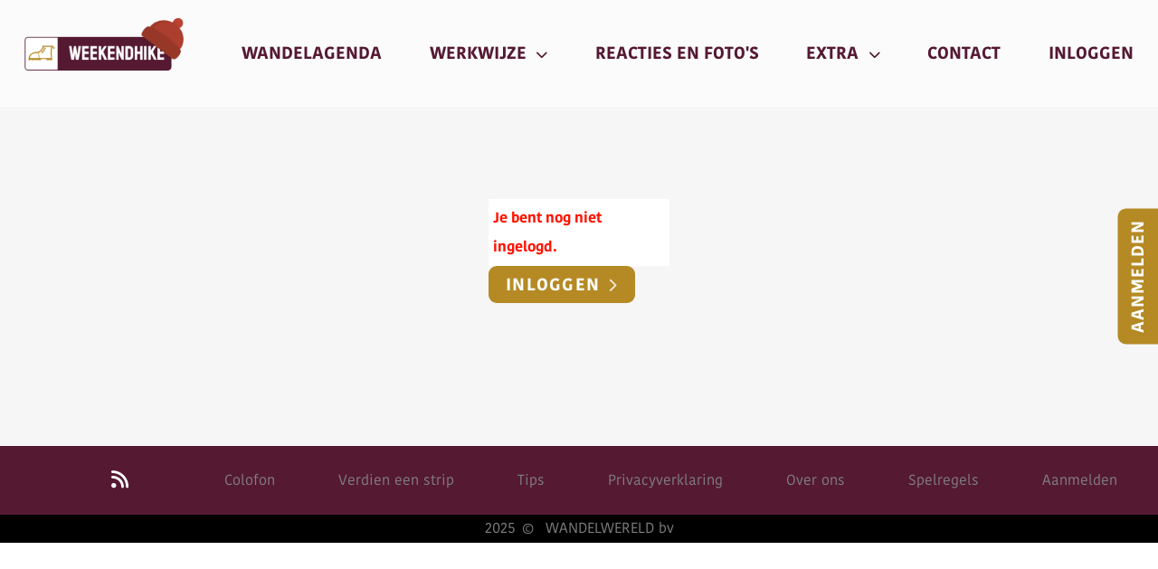

--- FILE ---
content_type: text/html; charset=UTF-8
request_url: https://www.weekendhike.nl/beheer/wandelingen/kopie-van-wandeling/
body_size: 5143
content:
<!doctype html>
<html lang="nl-NL"        class="season-winter site-wh">
<head>
    <!-- Google tag (gtag.js) -->
    <script async src="https://www.googletagmanager.com/gtag/js?id=G-NL4PXHXWBR"></script>
    <script>
        window.dataLayer = window.dataLayer || [];
        function gtag(){dataLayer.push(arguments);}
        gtag('js', new Date());

        gtag('config', 'G-NL4PXHXWBR');
    </script>
    <meta charset="UTF-8">
    <link rel="profile" href="https://gmpg.org/xfn/11">
    <meta name="viewport" content="width=device-width, initial-scale=1, shrink-to-fit=no">
    <meta name="format-detection" content="telephone=no">
    <link rel="icon" type="image/png" href="/favicon.png">

    <!-- Bootstrap CSS -->
    <link rel="stylesheet" href="https://cdn.jsdelivr.net/npm/bootstrap@4.6.0/dist/css/bootstrap.min.css"
          integrity="sha384-B0vP5xmATw1+K9KRQjQERJvTumQW0nPEzvF6L/Z6nronJ3oUOFUFpCjEUQouq2+l"
          crossorigin="anonymous">
    <!--  fonts -->
    <link rel="preconnect" href="https://fonts.gstatic.com">
    <link href="https://fonts.googleapis.com/css2?family=Raleway:wght@400;600;700&family=Staatliches&display=swap"
          rel="stylesheet">

    <!-- font awesome -->
    <link href="/wp-content/themes/wandelsite/assets/fontawesome-free-6.2.1-web/css/fontawesome.css" rel="stylesheet">
    <link href="/wp-content/themes/wandelsite/assets/fontawesome-free-6.2.1-web/css/solid.css" rel="stylesheet">

    <script src="https://kit.fontawesome.com/1dc325ef5a.js" crossorigin="anonymous"></script>

    <title>kopie van wandeling &#8211; Weekendhike</title>
    <script>
        var ajax_params =
            {
                'url': 'https://www.weekendhike.nl/wp-admin/admin-ajax.php'
            }
    </script>
    <meta name='robots' content='max-image-preview:large' />
<link rel="alternate" type="application/rss+xml" title="Weekendhike &raquo; feed" href="https://www.weekendhike.nl/feed/" />
<link rel="alternate" type="application/rss+xml" title="Weekendhike &raquo; reacties feed" href="https://www.weekendhike.nl/comments/feed/" />
<link rel="alternate" title="oEmbed (JSON)" type="application/json+oembed" href="https://www.weekendhike.nl/wp-json/oembed/1.0/embed?url=https%3A%2F%2Fwww.weekendhike.nl%2Fbeheer%2Fwandelingen%2Fkopie-van-wandeling%2F" />
<link rel="alternate" title="oEmbed (XML)" type="text/xml+oembed" href="https://www.weekendhike.nl/wp-json/oembed/1.0/embed?url=https%3A%2F%2Fwww.weekendhike.nl%2Fbeheer%2Fwandelingen%2Fkopie-van-wandeling%2F&#038;format=xml" />
<style id='wp-img-auto-sizes-contain-inline-css'>
img:is([sizes=auto i],[sizes^="auto," i]){contain-intrinsic-size:3000px 1500px}
/*# sourceURL=wp-img-auto-sizes-contain-inline-css */
</style>
<style id='wp-emoji-styles-inline-css'>

	img.wp-smiley, img.emoji {
		display: inline !important;
		border: none !important;
		box-shadow: none !important;
		height: 1em !important;
		width: 1em !important;
		margin: 0 0.07em !important;
		vertical-align: -0.1em !important;
		background: none !important;
		padding: 0 !important;
	}
/*# sourceURL=wp-emoji-styles-inline-css */
</style>
<style id='wp-block-library-inline-css'>
:root{--wp-block-synced-color:#7a00df;--wp-block-synced-color--rgb:122,0,223;--wp-bound-block-color:var(--wp-block-synced-color);--wp-editor-canvas-background:#ddd;--wp-admin-theme-color:#007cba;--wp-admin-theme-color--rgb:0,124,186;--wp-admin-theme-color-darker-10:#006ba1;--wp-admin-theme-color-darker-10--rgb:0,107,160.5;--wp-admin-theme-color-darker-20:#005a87;--wp-admin-theme-color-darker-20--rgb:0,90,135;--wp-admin-border-width-focus:2px}@media (min-resolution:192dpi){:root{--wp-admin-border-width-focus:1.5px}}.wp-element-button{cursor:pointer}:root .has-very-light-gray-background-color{background-color:#eee}:root .has-very-dark-gray-background-color{background-color:#313131}:root .has-very-light-gray-color{color:#eee}:root .has-very-dark-gray-color{color:#313131}:root .has-vivid-green-cyan-to-vivid-cyan-blue-gradient-background{background:linear-gradient(135deg,#00d084,#0693e3)}:root .has-purple-crush-gradient-background{background:linear-gradient(135deg,#34e2e4,#4721fb 50%,#ab1dfe)}:root .has-hazy-dawn-gradient-background{background:linear-gradient(135deg,#faaca8,#dad0ec)}:root .has-subdued-olive-gradient-background{background:linear-gradient(135deg,#fafae1,#67a671)}:root .has-atomic-cream-gradient-background{background:linear-gradient(135deg,#fdd79a,#004a59)}:root .has-nightshade-gradient-background{background:linear-gradient(135deg,#330968,#31cdcf)}:root .has-midnight-gradient-background{background:linear-gradient(135deg,#020381,#2874fc)}:root{--wp--preset--font-size--normal:16px;--wp--preset--font-size--huge:42px}.has-regular-font-size{font-size:1em}.has-larger-font-size{font-size:2.625em}.has-normal-font-size{font-size:var(--wp--preset--font-size--normal)}.has-huge-font-size{font-size:var(--wp--preset--font-size--huge)}.has-text-align-center{text-align:center}.has-text-align-left{text-align:left}.has-text-align-right{text-align:right}.has-fit-text{white-space:nowrap!important}#end-resizable-editor-section{display:none}.aligncenter{clear:both}.items-justified-left{justify-content:flex-start}.items-justified-center{justify-content:center}.items-justified-right{justify-content:flex-end}.items-justified-space-between{justify-content:space-between}.screen-reader-text{border:0;clip-path:inset(50%);height:1px;margin:-1px;overflow:hidden;padding:0;position:absolute;width:1px;word-wrap:normal!important}.screen-reader-text:focus{background-color:#ddd;clip-path:none;color:#444;display:block;font-size:1em;height:auto;left:5px;line-height:normal;padding:15px 23px 14px;text-decoration:none;top:5px;width:auto;z-index:100000}html :where(.has-border-color){border-style:solid}html :where([style*=border-top-color]){border-top-style:solid}html :where([style*=border-right-color]){border-right-style:solid}html :where([style*=border-bottom-color]){border-bottom-style:solid}html :where([style*=border-left-color]){border-left-style:solid}html :where([style*=border-width]){border-style:solid}html :where([style*=border-top-width]){border-top-style:solid}html :where([style*=border-right-width]){border-right-style:solid}html :where([style*=border-bottom-width]){border-bottom-style:solid}html :where([style*=border-left-width]){border-left-style:solid}html :where(img[class*=wp-image-]){height:auto;max-width:100%}:where(figure){margin:0 0 1em}html :where(.is-position-sticky){--wp-admin--admin-bar--position-offset:var(--wp-admin--admin-bar--height,0px)}@media screen and (max-width:600px){html :where(.is-position-sticky){--wp-admin--admin-bar--position-offset:0px}}

/*# sourceURL=wp-block-library-inline-css */
</style>
<style id='classic-theme-styles-inline-css'>
/*! This file is auto-generated */
.wp-block-button__link{color:#fff;background-color:#32373c;border-radius:9999px;box-shadow:none;text-decoration:none;padding:calc(.667em + 2px) calc(1.333em + 2px);font-size:1.125em}.wp-block-file__button{background:#32373c;color:#fff;text-decoration:none}
/*# sourceURL=/wp-includes/css/classic-themes.min.css */
</style>
<link rel='stylesheet' id='wandelsite-vars-css' href='https://www.weekendhike.nl/wp-content/themes/wandelsite/assets/css/site-wh-vars.css?ver=1.19' media='all' />
<link rel='stylesheet' id='wandelsite-main-style-css' href='https://www.weekendhike.nl/wp-content/themes/wandelsite/style.css?ver=1.0.0' media='all' />
<link rel='stylesheet' id='wandelsite-main-css' href='https://www.weekendhike.nl/wp-content/themes/wandelsite/assets/css/main.css?ver=1.19' media='all' />
<link rel='stylesheet' id='wandelsite-datepicker-css' href='https://www.weekendhike.nl/wp-content/themes/wandelsite/assets/css/datepicker.css?ver=1.19' media='all' />
<link rel='stylesheet' id='wandelsite-bootstrap-datepicker-css' href='https://www.weekendhike.nl/wp-content/themes/wandelsite/lib/datepicker/bootstrap-datepicker.min.css?ver=1.19' media='all' />
<link rel='stylesheet' id='wandelsite-walk-css' href='https://www.weekendhike.nl/wp-content/themes/wandelsite/assets/css/walks.css?ver=1.19' media='all' />
<link rel='stylesheet' id='wandelsite-walks_teaser-css' href='https://www.weekendhike.nl/wp-content/themes/wandelsite/assets/css/walks-teaser.css?ver=1.19' media='all' />
<link rel='stylesheet' id='wandelsite-register-teaser-css' href='https://www.weekendhike.nl/wp-content/themes/wandelsite/assets/css/register-teaser.css?ver=1.19' media='all' />
<link rel='stylesheet' id='wandelsite-menu-css' href='https://www.weekendhike.nl/wp-content/themes/wandelsite/assets/css/menu.css?ver=1.19' media='all' />
<link rel='stylesheet' id='wandelsite-footer-css' href='https://www.weekendhike.nl/wp-content/themes/wandelsite/assets/css/footer.css?ver=1.19' media='all' />
<link rel='stylesheet' id='wandelsite-mileage-css' href='https://www.weekendhike.nl/wp-content/themes/wandelsite/assets/css/mileage.css?ver=1.19' media='all' />
<link rel='stylesheet' id='wandelsite-google-ad-css' href='https://www.weekendhike.nl/wp-content/themes/wandelsite/assets/css/google-ad.css?ver=1.19' media='all' />
<link rel='stylesheet' id='wandelsite-b-login-css' href='https://www.weekendhike.nl/wp-content/themes/wandelsite/assets/css/b-login.css?ver=1.19' media='all' />
<link rel='stylesheet' id='wandelsite-b-input-group-css' href='https://www.weekendhike.nl/wp-content/themes/wandelsite/assets/css/b-input-group.css?ver=1.19' media='all' />
<link rel='stylesheet' id='wandelsite-b-toggle-list-css' href='https://www.weekendhike.nl/wp-content/themes/wandelsite/assets/css/b-toggle-list.css?ver=1.19' media='all' />
<link rel='stylesheet' id='wandelsite-pick-or-upload-image-css' href='https://www.weekendhike.nl/wp-content/themes/wandelsite/assets/css/pick-or-upload-image.css?ver=1.19' media='all' />
<link rel='stylesheet' id='wandelsite-tickets-banner-css' href='https://www.weekendhike.nl/wp-content/themes/wandelsite/assets/css/tickets-banner.css?ver=1.19' media='all' />
<link rel='stylesheet' id='wandelsite-quick-list-css' href='https://www.weekendhike.nl/wp-content/themes/wandelsite/assets/css/quick-list.css?ver=1.19' media='all' />
<link rel='stylesheet' id='wandelsite-user-info-popup-css' href='https://www.weekendhike.nl/wp-content/themes/wandelsite/assets/css/user-info-popup.css?ver=1.19' media='all' />
<link rel='stylesheet' id='wandelsite-homepage-css' href='https://www.weekendhike.nl/wp-content/themes/wandelsite/assets/css/homepage.css?ver=1.19' media='all' />
<link rel='stylesheet' id='wandelsite-contact-css' href='https://www.weekendhike.nl/wp-content/themes/wandelsite/assets/css/contact-page.css?ver=1.19' media='all' />
<link rel='stylesheet' id='wandelsite-wandelagenda-css' href='https://www.weekendhike.nl/wp-content/themes/wandelsite/assets/css/wandelagenda.css?ver=1.19' media='all' />
<link rel='stylesheet' id='wandelsite-login-page-css' href='https://www.weekendhike.nl/wp-content/themes/wandelsite/assets/css/login-page.css?ver=1.19' media='all' />
<link rel='stylesheet' id='wandelsite-register-page-css' href='https://www.weekendhike.nl/wp-content/themes/wandelsite/assets/css/register-page.css?ver=1.19' media='all' />
<link rel='stylesheet' id='wandelsite-dashboard-layout-css' href='https://www.weekendhike.nl/wp-content/themes/wandelsite/assets/css/dashboard-layout.css?ver=1.19' media='all' />
<link rel='stylesheet' id='wandelsite-dashboard-menu-css' href='https://www.weekendhike.nl/wp-content/themes/wandelsite/assets/css/dashboard-menu.css?ver=1.19' media='all' />
<link rel='stylesheet' id='wandelsite-dashboard-landing-css' href='https://www.weekendhike.nl/wp-content/themes/wandelsite/assets/css/dashboard-landing.css?ver=1.19' media='all' />
<link rel='stylesheet' id='wandelsite-create-walk-css' href='https://www.weekendhike.nl/wp-content/themes/wandelsite/assets/css/create-walk.css?ver=1.19' media='all' />
<link rel='stylesheet' id='wandelsite-my-future-walks-css' href='https://www.weekendhike.nl/wp-content/themes/wandelsite/assets/css/my-future-walks.css?ver=1.19' media='all' />
<link rel='stylesheet' id='wandelsite-walk-page-css' href='https://www.weekendhike.nl/wp-content/themes/wandelsite/assets/css/walk-page.css?ver=1.19' media='all' />
<link rel='stylesheet' id='wandelsite-notice-board-css' href='https://www.weekendhike.nl/wp-content/themes/wandelsite/assets/css/notice-board.css?ver=1.19' media='all' />
<link rel='stylesheet' id='wandelsite-links-page-css' href='https://www.weekendhike.nl/wp-content/themes/wandelsite/assets/css/links-page.css?ver=1.19' media='all' />
<link rel='stylesheet' id='wandelsite-bestellen-page-css' href='https://www.weekendhike.nl/wp-content/themes/wandelsite/assets/css/bestellen-page.css?ver=1.19' media='all' />
<link rel="https://api.w.org/" href="https://www.weekendhike.nl/wp-json/" /><link rel="alternate" title="JSON" type="application/json" href="https://www.weekendhike.nl/wp-json/wp/v2/pages/347" /><link rel="EditURI" type="application/rsd+xml" title="RSD" href="https://www.weekendhike.nl/xmlrpc.php?rsd" />
<meta name="generator" content="WordPress 6.9" />
<link rel="canonical" href="https://www.weekendhike.nl/beheer/wandelingen/kopie-van-wandeling/" />
<link rel='shortlink' href='https://www.weekendhike.nl/?p=347' />
		<style type="text/css">
					.site-title,
			.site-description {
				position: absolute;
				clip: rect(1px, 1px, 1px, 1px);
				}
					</style>
		<link rel="icon" href="https://www.weekendhike.nl/wp-content/uploads/2022/01/cropped-favicon-1-32x32.png" sizes="32x32" />
<link rel="icon" href="https://www.weekendhike.nl/wp-content/uploads/2022/01/cropped-favicon-1-192x192.png" sizes="192x192" />
<link rel="apple-touch-icon" href="https://www.weekendhike.nl/wp-content/uploads/2022/01/cropped-favicon-1-180x180.png" />
<meta name="msapplication-TileImage" content="https://www.weekendhike.nl/wp-content/uploads/2022/01/cropped-favicon-1-270x270.png" />
</head>

<body class="wp-singular page-template-default page page-id-347 page-child parent-pageid-337 wp-theme-wandelsite main-container kopie van wandeling">

<div id="page" class="site">
    <!--	<a class="skip-link screen-reader-text" href="#primary">-->
    <!--</a>-->

    <!--	<header id="masthead" class="site-header">-->
    <!--		<div class="site-branding">-->
    <!--			-->    <!--				<h1 class="site-title"><a href="-->
    <!--" rel="home">--><!--</a></h1>-->
    <!--				-->    <!--				<p class="site-title"><a href="-->
    <!--" rel="home">--><!--</a></p>-->
    <!--				-->    <!--				<p class="site-description">-->
    <!--</p>-->
    <!--			-->    <!--		</div><!-- .site-branding -->

    <!--        <nav id="site-navigation" class="main-navigation">-->
    <!--			<button class="menu-toggle" aria-controls="primary-menu" aria-expanded="false">-->
    <!--</button>-->
    <!--			-->    <!--		</nav><!-- #site-navigation -->
    <!--	</header><!-- #masthead -->

	<main id="primary" class="site-main">

		
<article id="post-347" class="post-347 page type-page status-publish hentry">
    <!--	<header class="entry-header">-->
    <!--		-->    <!--	</header> .entry-header -->
    <!---->
    <!--	-->

    <div id="popup-shade"></div>
    <div id="popup"></div>

    <div class="entry-content">
        <script src="https://code.jquery.com/jquery-3.6.0.min.js"
        integrity="sha256-/xUj+3OJU5yExlq6GSYGSHk7tPXikynS7ogEvDej/m4=" crossorigin="anonymous"></script>

<nav class="menu navbar navbar-expand-lg navbar-light bg-light fixed-top">

    <button class="navbar-toggler menu__toggler" type="button" data-toggle="collapse"
            data-target="#navbarSupportedContent" aria-controls="navbarSupportedContent" aria-expanded="false"
            aria-label="Toggle navigation">
        <span class="navbar-toggler-icon menu__toggler-icon"></span>
    </button>

    <div class="main-container">

        <div class="collapse navbar-collapse menu__content" id="navbarSupportedContent">
            <a class="navbar-brand menu__logo-container" href="/">
                <figure class="menu__logo"></figure>
            </a>

            <ul class="navbar-nav mr-auto__ menu__items">


                                                            <li class="nav-item menu__item m--wandelagenda ">
                            <a class="nav-link menu__item-link"
                               href="https://www.weekendhike.nl/wandelagenda/">wandelagenda<span
                                        class="sr-only">(current)</span></a>
                        </li>
                                                                                <li class="nav-item dropdown menu__item">







                            <div class="nav-link dropdown-toggle menu__item-link m--dropdown"
                               role="button" data-toggle="dropdown" aria-haspopup="true"
                               aria-expanded="false">
                                werkwijze
                                <i class="fas fa-chevron-down menu__item-link-icon"></i>
                            </div>

                            <div class="dropdown-menu menu__sub-menu-container">
                                                                    <a class="dropdown-item menu__sub-item-link"
                                       href="https://www.weekendhike.nl/aanmelden/">aanmelden</a>
                                                                    <a class="dropdown-item menu__sub-item-link"
                                       href="/contact#contact-faq">veelgestelde vragen</a>
                                                                    <a class="dropdown-item menu__sub-item-link"
                                       href="https://www.weekendhike.nl/tips/">tips</a>
                                
                            </div>
                        </li>
                                                                                <li class="nav-item menu__item m--reacties en foto's ">
                            <a class="nav-link menu__item-link"
                               href="https://www.weekendhike.nl/terugblikfotos/">reacties en foto's<span
                                        class="sr-only">(current)</span></a>
                        </li>
                                                                                <li class="nav-item dropdown menu__item">







                            <div class="nav-link dropdown-toggle menu__item-link m--dropdown"
                               role="button" data-toggle="dropdown" aria-haspopup="true"
                               aria-expanded="false">
                                extra
                                <i class="fas fa-chevron-down menu__item-link-icon"></i>
                            </div>

                            <div class="dropdown-menu menu__sub-menu-container">
                                                                    <a class="dropdown-item menu__sub-item-link"
                                       href="https://www.weekendhike.nl/prikbord/">prikbord</a>
                                                                    <a class="dropdown-item menu__sub-item-link"
                                       href="https://www.weekendhike.nl/handige-websites/">handige websites</a>
                                
                            </div>
                        </li>
                                                                                <li class="nav-item menu__item m--contact ">
                            <a class="nav-link menu__item-link"
                               href="https://www.weekendhike.nl/contact/">contact<span
                                        class="sr-only">(current)</span></a>
                        </li>
                                                                                <li class="nav-item menu__item m--inloggen ">
                            <a class="nav-link menu__item-link"
                               href="https://www.weekendhike.nl/inloggen/">inloggen<span
                                        class="sr-only">(current)</span></a>
                        </li>
                                    
                                    <li class="nav-item menu__item m--register">
                        <a class="nav-link menu__item-link" href="/aanmelden">Aanmelden</a>
                    </li>
                
            </ul>
        </div>
    </div>
</nav>
<main>

    <div id="wandelwereld-content" class="dashboard-layout i-background-light ">












































        <div class="dashboard__page-content">

<div class="i-background-light admin">
            <div style="margin-left: auto;margin-right: auto;width: 200px;margin-top: 100px;"
             xmlns="http://www.w3.org/1999/html">
                    <div class="contact-page__message-red">Je bent nog niet ingelogd.</div>
            <a href="/inloggen" class=" i-button">Inloggen <i
                        class="i-button-icon fas fa-chevron-right"></i></a>
            </div>
            
</div>







    <footer class="footer">
        <div class="main-container">
            <div class="footer__top">

                <div class="default-row">
                    <div class="footer__icons">
                        <a class="footer__icon" href="#"><i class="fab fa-twitter"></i></a>
                        <a class="footer__icon" href="#"><i class="fab fa-facebook-f"></i></a>
                        <a class="footer__icon" href="#"><i class="fas fa-rss"></i></a>
                    </div>
                    <div class="footer__links">
                                                    <a class="news-item footer__link" href="/Colofon" news_item="800">Colofon</a>
                                                    <a class="news-item footer__link" href="/verdien-een-strip" news_item="98">Verdien een strip</a>
                                                    <a class="news-item footer__link" href="/tips" news_item="36">Tips</a>
                                                    <a class="news-item footer__link" href="/privacy-verklaring" news_item="3">Privacyverklaring</a>
                                                    <a class="news-item footer__link" href="/over-ons" news_item="90">Over ons</a>
                                                    <a class="news-item footer__link" href="/spelregels" news_item="87">Spelregels</a>
                        






                        <a class="footer__link" href="/aanmelden">Aanmelden</a>
                    </div>
                </div>
            </div>
            <div class="footer__bottom">2025<span class="footer__bottom-icon">©</span>
                WANDELWERELD bv
            </div>
        </div>
    </footer>

</main>

<script src="https://cdn.jsdelivr.net/npm/bootstrap@4.6.0/dist/js/bootstrap.bundle.min.js"
        integrity="sha384-Piv4xVNRyMGpqkS2by6br4gNJ7DXjqk09RmUpJ8jgGtD7zP9yug3goQfGII0yAns"
        crossorigin="anonymous"></script>


<script src="https://cdn.jsdelivr.net/npm/bs-custom-file-input/dist/bs-custom-file-input.min.js"
        crossorigin="anonymous"></script>


<script src="https://www.weekendhike.nl/wp-content/themes/wandelsite/assets/js/menu.js?v=1.19"></script>
<script src="https://www.weekendhike.nl/wp-content/themes/wandelsite/assets/lib/datepicker/bootstrap-datepicker.min.js"></script>
<script src="https://www.weekendhike.nl/wp-content/themes/wandelsite/assets/lib/datepicker/bootstrap-datepicker.nl.min.js"></script>
<script src="https://www.weekendhike.nl/wp-content/themes/wandelsite/assets/js/datepicker.js?v=1.19"></script>
<script src="https://www.weekendhike.nl/wp-content/themes/wandelsite/assets/js/file-input.js?v=1.19"></script>
<script src="https://www.weekendhike.nl/wp-content/themes/wandelsite/assets/js/user-info-popup.js?v=1.19"></script>
<script src="https://www.weekendhike.nl/wp-content/themes/wandelsite/assets/js/jquery-ui-1.12.1/jquery-ui.min.js"></script>
<script src="https://www.weekendhike.nl/wp-content/themes/wandelsite/assets/js/anchor-scroll.js?v=1.19"></script>
<script src="https://www.weekendhike.nl/wp-content/themes/wandelsite/assets/js/browser-update.js"></script>
<script src="https://www.weekendhike.nl/wp-content/themes/wandelsite/assets/js/bestellen.js"></script>

<script src="https://www.weekendhike.nl/wp-content/themes/wandelsite/assets/js/ajax.js"></script>

<script src="https://www.weekendhike.nl/wp-content/themes/wandelsite/assets/js/autosize/autosize.min.js"></script>
<script>
    autosize(document.querySelectorAll('textarea'));
</script>

    </div><!-- .entry-content -->

    </article><!-- #post-347 -->

	</main><!-- #main -->


<!--<aside id="secondary" class="widget-area">-->
<!--	--><!--</aside><!-- #secondary -->
<!---->
<!--	<footer id="colophon" class="site-footer">-->
<!--		<div class="site-info">-->
<!--			<a href="--><!--">-->
				<!--			</a>-->
<!--			<span class="sep"> | </span>-->
				<!--		</div><!-- .site-info -->
<!--	</footer><!-- #colophon -->
<!--</div><!-- #page -->

</body>
</html>


--- FILE ---
content_type: text/css
request_url: https://www.weekendhike.nl/wp-content/themes/wandelsite/assets/css/site-wh-vars.css?ver=1.19
body_size: -210
content:
:root {
    --achtergrond-donker: #551932; /* bordeauxrood */
    --achtergrond-accent: #b58a24; /* goud */
}


--- FILE ---
content_type: text/css
request_url: https://www.weekendhike.nl/wp-content/themes/wandelsite/style.css?ver=1.0.0
body_size: 5952
content:
/*!
Theme Name: wandelsite
Theme URI: http://underscores.me/
Author: Underscores.me
Author URI: http://underscores.me/
Description: Description
Version: 1.0.0
Tested up to: 5.4
Requires PHP: 5.6
License: GNU General Public License v2 or later
License URI: LICENSE
Text Domain: wandelsite
Tags: custom-background, custom-logo, custom-menu, featured-images, threaded-comments, translation-ready

This theme, like WordPress, is licensed under the GPL.
Use it to make something cool, have fun, and share what you've learned.

wandelsite is based on Underscores https://underscores.me/, (C) 2012-2020 Automattic, Inc.
Underscores is distributed under the terms of the GNU GPL v2 or later.

Normalizing styles have been helped along thanks to the fine work of
Nicolas Gallagher and Jonathan Neal https://necolas.github.io/normalize.css/
*/

/*--------------------------------------------------------------
>>> TABLE OF CONTENTS:
----------------------------------------------------------------
# Generic
	- Normalize
	- Box sizing
# Base
	- Typography
	- Elements
	- Links
	- Forms
## Layouts
# Components
	- Navigation
	- Posts and pages
	- Comments
	- Widgets
	- Media
	- Captions
	- Galleries
# plugins
	- Jetpack infinite scroll
# Utilities
	- Accessibility
	- Alignments

--------------------------------------------------------------*/

/*--------------------------------------------------------------
# Generic
--------------------------------------------------------------*/

/* Normalize
--------------------------------------------- */

/*! normalize.css v8.0.1 | MIT License | github.com/necolas/normalize.css */

/* Document
	 ========================================================================== */

/**
 * 1. Correct the line height in all browsers.
 * 2. Prevent adjustments of font size after orientation changes in iOS.
 */
html {
    line-height: 1.15;
    -webkit-text-size-adjust: 100%;
}

/*@font-face {*/
/*font-family: DIN Alternate Bold;*/
/*src: url(fonts/DIN_Alternate_Bold.otf);*/
/*font-weight: bold;*/
/*}*/

/*@font-face {*/
/*font-family: Bungee;*/
/*src: url(fonts/Bungee-Regular.ttf);*/
/*font-weight: normal;*/
/*}*/

@font-face {
    font-family: KohinoorBangla;
    src: url(fonts/KohinoorBangla-Bold.otf);
    font-weight: bold;
}

@font-face {
    font-family: KohinoorBangla;
    src: url(fonts/KohinoorBangla-Regular.otf);
    font-weight: normal;
}

/* Sections
	 ========================================================================== */

/**
 * Remove the margin in all browsers.
 */
body {
    margin: 0;
}

/**
 * Render the `main` element consistently in IE.
 */
main {
    display: block;
}

/**
 * Correct the font size and margin on `h1` elements within `section` and
 * `article` contexts in Chrome, Firefox, and Safari.
 */
h1 {
    /*font-size: 2em;*/
    /*margin: 0.67em 0;*/
    margin: 0;
}

/* Grouping content
	 ========================================================================== */

/**
 * 1. Add the correct box sizing in Firefox.
 * 2. Show the overflow in Edge and IE.
 */
hr {
    box-sizing: content-box;
    height: 0;
    overflow: visible;
}

/**
 * 1. Correct the inheritance and scaling of font size in all browsers.
 * 2. Correct the odd `em` font sizing in all browsers.
 */
pre {
    /*font-family: monospace, monospace;*/
    font-size: 1em;
}

/* Text-level semantics
	 ========================================================================== */

/**
 * Remove the gray background on active links in IE 10.
 */
a {
    background-color: transparent;
}

/**
 * 1. Remove the bottom border in Chrome 57-
 * 2. Add the correct text decoration in Chrome, Edge, IE, Opera, and Safari.
 */
abbr[title] {
    border-bottom: none;
    text-decoration: underline;
    text-decoration: underline dotted;
}

/**
 * Add the correct font weight in Chrome, Edge, and Safari.
 */
b,
strong {
    font-weight: bolder;
}

/**
 * 1. Correct the inheritance and scaling of font size in all browsers.
 * 2. Correct the odd `em` font sizing in all browsers.
 */
code,
kbd,
samp {
    /*font-family: monospace, monospace;*/
    font-size: 1em;
}

/**
 * Add the correct font size in all browsers.
 */
small {
    font-size: 80%;
}

/**
 * Prevent `sub` and `sup` elements from affecting the line height in
 * all browsers.
 */
sub,
sup {
    font-size: 75%;
    line-height: 0;
    position: relative;
    vertical-align: baseline;
}

sub {
    bottom: -0.25em;
}

sup {
    top: -0.5em;
}

/* Embedded content
	 ========================================================================== */

/**
 * Remove the border on images inside links in IE 10.
 */
img {
    border-style: none;
}

/* Forms
	 ========================================================================== */

/**
 * 1. Change the font styles in all browsers.
 * 2. Remove the margin in Firefox and Safari.
 */
button,
input,
optgroup,
select,
textarea {
    /*font-family: inherit;*/
    font-size: 100%;
    line-height: 1.15;
    margin: 0;
}

/**
 * Show the overflow in IE.
 * 1. Show the overflow in Edge.
 */
button,
input {
    overflow: visible;
}

/**
 * Remove the inheritance of text transform in Edge, Firefox, and IE.
 * 1. Remove the inheritance of text transform in Firefox.
 */
button,
select {
    text-transform: none;
}

/**
 * Correct the inability to style clickable types in iOS and Safari.
 */
button,
[type="button"],
[type="reset"],
[type="submit"] {
    -webkit-appearance: button;
}

/**
 * Remove the inner border and padding in Firefox.
 */
button::-moz-focus-inner,
[type="button"]::-moz-focus-inner,
[type="reset"]::-moz-focus-inner,
[type="submit"]::-moz-focus-inner {
    border-style: none;
    padding: 0;
}

/**
 * Restore the focus styles unset by the previous rule.
 */
button:-moz-focusring,
[type="button"]:-moz-focusring,
[type="reset"]:-moz-focusring,
[type="submit"]:-moz-focusring {
    outline: 1px dotted ButtonText;
}

/**
 * Correct the padding in Firefox.
 */
fieldset {
    padding: 0.35em 0.75em 0.625em;
}

/**
 * 1. Correct the text wrapping in Edge and IE.
 * 2. Correct the color inheritance from `fieldset` elements in IE.
 * 3. Remove the padding so developers are not caught out when they zero out
 *		`fieldset` elements in all browsers.
 */
legend {
    box-sizing: border-box;
    color: inherit;
    display: table;
    max-width: 100%;
    padding: 0;
    white-space: normal;
}

/**
 * Add the correct vertical alignment in Chrome, Firefox, and Opera.
 */
progress {
    vertical-align: baseline;
}

/**
 * Remove the default vertical scrollbar in IE 10+.
 */
textarea {
    overflow: auto;
}

/**
 * 1. Add the correct box sizing in IE 10.
 * 2. Remove the padding in IE 10.
 */
[type="checkbox"],
[type="radio"] {
    box-sizing: border-box;
    padding: 0;
}

/**
 * Correct the cursor style of increment and decrement buttons in Chrome.
 */
[type="number"]::-webkit-inner-spin-button,
[type="number"]::-webkit-outer-spin-button {
    height: auto;
}

/**
 * 1. Correct the odd appearance in Chrome and Safari.
 * 2. Correct the outline style in Safari.
 */
[type="search"] {
    -webkit-appearance: textfield;
    outline-offset: -2px;
}

/**
 * Remove the inner padding in Chrome and Safari on macOS.
 */
[type="search"]::-webkit-search-decoration {
    -webkit-appearance: none;
}

/**
 * 1. Correct the inability to style clickable types in iOS and Safari.
 * 2. Change font properties to `inherit` in Safari.
 */
::-webkit-file-upload-button {
    -webkit-appearance: button;
    font: inherit;
}

/* Interactive
	 ========================================================================== */

/*
 * Add the correct display in Edge, IE 10+, and Firefox.
 */
details {
    display: block;
}

/*
 * Add the correct display in all browsers.
 */
summary {
    display: list-item;
}

/* Misc
	 ========================================================================== */

/**
 * Add the correct display in IE 10+.
 */
template {
    display: none;
}

/**
 * Add the correct display in IE 10.
 */
[hidden] {
    display: none;
}

/* Box sizing
--------------------------------------------- */

/* Inherit box-sizing to more easily change it's value on a component level.
@link http://css-tricks.com/inheriting-box-sizing-probably-slightly-better-best-practice/ */
*,
*::before,
*::after {
    box-sizing: inherit;
}

html {
    box-sizing: border-box;
}

/*--------------------------------------------------------------
# Base
--------------------------------------------------------------*/

/* Typography
--------------------------------------------- */
body,
button,
input,
select,
optgroup,
textarea {
    color: #404040;
    /*font-family: -apple-system, BlinkMacSystemFont, "Segoe UI", Roboto, Oxygen-Sans, Ubuntu, Cantarell, "Helvetica Neue", sans-serif;*/
    font-size: 1rem;
    line-height: 1.5;
}

h1,
h2,
h3,
h4,
h5,
h6 {
    clear: both;
}

p {
    margin-bottom: 1.5em;
}

dfn,
cite,
em,
i {
    font-style: italic;
}

blockquote {
    margin: 0 1.5em;
}

address {
    margin: 0 0 1.5em;
}

pre {
    background: #eee;
    /*font-family: "Courier 10 Pitch", courier, monospace;*/
    line-height: 1.6;
    margin-bottom: 1.6em;
    max-width: 100%;
    overflow: auto;
    padding: 1.6em;
}

code,
kbd,
tt,
var {
    /*font-family: monaco, consolas, "Andale Mono", "DejaVu Sans Mono", monospace;*/
}

abbr,
acronym {
    border-bottom: 1px dotted #666;
    cursor: help;
}

mark,
ins {
    background: #fff9c0;
    text-decoration: none;
}

big {
    font-size: 125%;
}

/* Elements
--------------------------------------------- */
body {
    background: #fff;
}

hr {
    background-color: #ccc;
    border: 0;
    height: 1px;
    margin-bottom: 1.5em;
}

ul,
ol {
    /*margin: 0 0 1.5em 3em;*/
    margin: 0 0 1.5em 0;
    padding: 0;
}

ul {
    list-style: disc;
}

ol {
    list-style: decimal;
}

li > ul,
li > ol {
    margin-bottom: 0;
    margin-left: 1.5em;
}

dt {
    font-weight: 700;
}

dd {
    margin: 0 1.5em 1.5em;
}

/* Make sure embeds and iframes fit their containers. */
embed,
iframe,
object {
    max-width: 100%;
}

img {
    height: auto;
    max-width: 100%;
}

figure {
    margin: 1em 0;
}

table {
    margin: 0 0 1.5em;
    width: 100%;
}

/* Links
--------------------------------------------- */
a {
    color: #4169e1;
}

a:visited {
    /*color: #800080;*/
}

a:hover,
a:focus,
a:active {
    /*color: #191970;*/
}

a:focus {
    outline: thin dotted;
}

a:hover,
a:active {
    outline: 0;
}

/* Forms
--------------------------------------------- */
button,
input[type="button"],
input[type="reset"],
input[type="submit"] {
    border: 1px solid;
    border-color: #ccc #ccc #bbb;
    border-radius: 3px;
    background: #e6e6e6;
    color: rgba(0, 0, 0, 0.8);
    line-height: 1;
    padding: 0.6em 1em 0.4em;
}

button:hover,
input[type="button"]:hover,
input[type="reset"]:hover,
input[type="submit"]:hover {
    border-color: #ccc #bbb #aaa;
}

button:active,
button:focus,
input[type="button"]:active,
input[type="button"]:focus,
input[type="reset"]:active,
input[type="reset"]:focus,
input[type="submit"]:active,
input[type="submit"]:focus {
    border-color: #aaa #bbb #bbb;
}

input[type="text"],
input[type="email"],
input[type="url"],
input[type="password"],
input[type="search"],
input[type="number"],
input[type="tel"],
input[type="range"],
input[type="date"],
input[type="month"],
input[type="week"],
input[type="time"],
input[type="datetime"],
input[type="datetime-local"],
input[type="color"],
textarea {
    color: #666;
    border: 1px solid #ccc;
    border-radius: 3px;
    /*padding: 3px;*/
}

input[type="text"]:focus,
input[type="email"]:focus,
input[type="url"]:focus,
input[type="password"]:focus,
input[type="search"]:focus,
input[type="number"]:focus,
input[type="tel"]:focus,
input[type="range"]:focus,
input[type="date"]:focus,
input[type="month"]:focus,
input[type="week"]:focus,
input[type="time"]:focus,
input[type="datetime"]:focus,
input[type="datetime-local"]:focus,
input[type="color"]:focus,
textarea:focus {
    color: #111;
}

select {
    border: 1px solid #ccc;
}

textarea {
    width: 100%;
}

/*--------------------------------------------------------------
# Layouts
--------------------------------------------------------------*/

/*--------------------------------------------------------------
# Components
--------------------------------------------------------------*/

/* Navigation
--------------------------------------------- */
.main-navigation {
    display: block;
    width: 100%;
}

.main-navigation ul {
    display: none;
    list-style: none;
    margin: 0;
    padding-left: 0;
}

.main-navigation ul ul {
    box-shadow: 0 3px 3px rgba(0, 0, 0, 0.2);
    float: left;
    position: absolute;
    top: 100%;
    left: -999em;
    z-index: 99999;
}

.main-navigation ul ul ul {
    left: -999em;
    top: 0;
}

.main-navigation ul ul li:hover > ul,
.main-navigation ul ul li.focus > ul {
    display: block;
    left: auto;
}

.main-navigation ul ul a {
    width: 200px;
}

.main-navigation ul li:hover > ul,
.main-navigation ul li.focus > ul {
    left: auto;
}

.main-navigation li {
    position: relative;
}

.main-navigation a {
    display: block;
    text-decoration: none;
}

/* Small menu. */
.menu-toggle,
.main-navigation.toggled ul {
    display: block;
}

.wandelsite-message {
    font-weight: bold;
}

.wandelsite-message-red {
    background-color: #ff8d82 !important;
    color: #000000;
    font-weight: bold;
}

.wandelsite-message-green {
    /*color: #09ff10;*/
    background-color: #a0ff67 !important;
    color: #000000;
    font-weight: bold;
}

.wandelsite-message, .wandelsite-message-red, .wandelsite-message-green {
    background-color: #ffffff;
    padding: 5px;
}

@media screen and (min-width: 37.5em) {

    .menu-toggle {
        display: none;
    }

    .main-navigation ul {
        display: flex;
    }
}

.site-main .comment-navigation,
.site-main
.posts-navigation,
.site-main
.post-navigation {
    margin: 0 0 1.5em;
}

.comment-navigation .nav-links,
.posts-navigation .nav-links,
.post-navigation .nav-links {
    display: flex;
}

.comment-navigation .nav-previous,
.posts-navigation .nav-previous,
.post-navigation .nav-previous {
    flex: 1 0 50%;
}

.comment-navigation .nav-next,
.posts-navigation .nav-next,
.post-navigation .nav-next {
    text-align: end;
    flex: 1 0 50%;
}

/* Posts and pages
--------------------------------------------- */
.sticky {
    display: block;
}

.post,
.page {
    /*margin: 0 0 1.5em;*/
    margin: 0;
}

.updated:not(.published) {
    display: none;
}

.page-content,
.entry-content,
.entry-summary {
    /*margin: 1.5em 0 0;*/
    margin: 0;
}

.page-links {
    clear: both;
    margin: 0 0 1.5em;
}

.category-extra-info {
    /*background-color: #fff8e4;*/
    /*padding: 20px;*/
}

.category-extra-info h1 {
    /*font-size: 20px;*/
    /*margin-bottom: 20px;*/
}

/* Comments
--------------------------------------------- */
.comment-content a {
    word-wrap: break-word;
}

.bypostauthor {
    display: block;
}

/* Widgets
--------------------------------------------- */
.widget {
    margin: 0 0 1.5em;
}

.widget select {
    max-width: 100%;
}

/* Media
--------------------------------------------- */
.page-content .wp-smiley,
.entry-content .wp-smiley,
.comment-content .wp-smiley {
    border: none;
    margin-bottom: 0;
    margin-top: 0;
    padding: 0;
}

/* Make sure logo link wraps around logo image. */
.custom-logo-link {
    display: inline-block;
}

/* Captions
--------------------------------------------- */
.wp-caption {
    margin-bottom: 1.5em;
    max-width: 100%;
}

.wp-caption img[class*="wp-image-"] {
    display: block;
    margin-left: auto;
    margin-right: auto;
}

.wp-caption .wp-caption-text {
    margin: 0.8075em 0;
}

.wp-caption-text {
    text-align: center;
}

/* Galleries
--------------------------------------------- */
.gallery {
    margin-bottom: 1.5em;
    display: grid;
    grid-gap: 1.5em;
}

.gallery-item {
    display: inline-block;
    text-align: center;
    width: 100%;
}

.gallery-columns-2 {
    grid-template-columns: repeat(2, 1fr);
}

.gallery-columns-3 {
    grid-template-columns: repeat(3, 1fr);
}

.gallery-columns-4 {
    grid-template-columns: repeat(4, 1fr);
}

.gallery-columns-5 {
    grid-template-columns: repeat(5, 1fr);
}

.gallery-columns-6 {
    grid-template-columns: repeat(6, 1fr);
}

.gallery-columns-7 {
    grid-template-columns: repeat(7, 1fr);
}

.gallery-columns-8 {
    grid-template-columns: repeat(8, 1fr);
}

.gallery-columns-9 {
    grid-template-columns: repeat(9, 1fr);
}

.gallery-caption {
    display: block;
}

/*--------------------------------------------------------------
# Plugins
--------------------------------------------------------------*/

/* Jetpack infinite scroll
--------------------------------------------- */

/* Hide the Posts Navigation and the Footer when Infinite Scroll is in use. */
.infinite-scroll .posts-navigation,
.infinite-scroll.neverending .site-footer {
    display: none;
}

/* Re-display the Theme Footer when Infinite Scroll has reached its end. */
.infinity-end.neverending .site-footer {
    display: block;
}

#popup-shade {
    display: none;
    position: fixed;
    top: 0;
    right: 0;
    left: 0;
    bottom: 0;
    background-color: #973726;
    opacity: .3;
    z-index: 1099;
}

#popup {
    display: none;
    z-index: 1100;
    position: fixed;
    top: 30px;
    right: 0;
    left: 10vw;
    bottom: 30px;
    background-color: #ffffff;
    opacity: 1;
    border-top: 2px solid #ab3f2f;
    border-left: 2px solid #ab3f2f;
    border-bottom: 2px solid #ab3f2f;
    padding: 10px;
    overflow: scroll;
}

/*--------------------------------------------------------------
# Utilities
--------------------------------------------------------------*/

/* Accessibility
--------------------------------------------- */

/* Text meant only for screen readers. */
.screen-reader-text {
    border: 0;
    clip: rect(1px, 1px, 1px, 1px);
    clip-path: inset(50%);
    height: 1px;
    margin: -1px;
    overflow: hidden;
    padding: 0;
    position: absolute !important;
    width: 1px;
    word-wrap: normal !important;
}

.screen-reader-text:focus {
    background-color: #f1f1f1;
    border-radius: 3px;
    box-shadow: 0 0 2px 2px rgba(0, 0, 0, 0.6);
    clip: auto !important;
    clip-path: none;
    color: #21759b;
    display: block;
    font-size: 0.875rem;
    font-weight: 700;
    height: auto;
    left: 5px;
    line-height: normal;
    padding: 15px 23px 14px;
    text-decoration: none;
    top: 5px;
    width: auto;
    z-index: 100000;
}

/* Do not show the outline on the skip link target. */
#primary[tabindex="-1"]:focus {
    outline: 0;
}

/* Alignments
--------------------------------------------- */
.alignleft {

    /*rtl:ignore*/
    float: left;

    /*rtl:ignore*/
    margin-right: 1.5em;
    margin-bottom: 1.5em;
}

.alignright {

    /*rtl:ignore*/
    float: right;

    /*rtl:ignore*/
    margin-left: 1.5em;
    margin-bottom: 1.5em;
}

.aligncenter {
    clear: both;
    display: block;
    margin-left: auto;
    margin-right: auto;
    margin-bottom: 1.5em;
}

/* added new design */

body, .i-text, .i-text-highlight, textarea, input {
    /*font-family: 'Raleway', sans-serif;*/
    font-weight: normal;
    font-style: normal;
    font-size: 16px;
    /*line-height: 2;*/
    color: #76807A;
}

html {
    width: 100%;
    overflow-x: hidden;

    /* below is to have the footer on the bottom always even if the content has a small height */
    position: relative;
    min-height: 100%;
    /*padding-bottom: 107px; *//* this must match footer height */
}

body {
    width: 100%;
    overflow-x: hidden;
}

.i-text-highlight {
    /*font-weight: bold; seems to be semi bold, but the overview says bold */
    font-weight: 600;
}

h1, h2, h3, h4, h5, h6 {
    /*font-family: 'Staatliches', cursive;*/
}

a:hover {
    color: inherit;
}

.main-container {
    max-width: 1440px;
    width: 100%;
    margin: 0 auto;
}

.default-row {
    padding-left: 30px;
    padding-right: 30px;
}

@media (min-width: 992px) {
    .default-row {
        padding-left: 45px;
        padding-right: 45px;
    }
}

.i-upper-title {
    /*font-family: 'Raleway', sans-serif;*/
    font-weight: 600; /* semi bold */
    font-style: normal;
    text-transform: uppercase;
    font-size: 16px;
    line-height: 1.2;
}

.i-title {
    /*font-family: 'Staatliches', cursive;*/
    letter-spacing: 0.15px;
    font-size: 30px;
    line-height: 1.3;
}

.i-subtitle {
    /*font-family: 'Staatliches', cursive;*/
    letter-spacing: 0.74px;
    font-size: 20px;
    line-height: 1.3;
}

.i-title-dark {
    color: var(--achtergrond-donker);
}

.i-background-light {
    background: #F6F6F6;
    min-height: 100%;
}

.i-background-dark {
    background: var(--achtergrond-donker);;
}

@media (min-width: 768px) {
    body, .i-text, .i-text-highlight {
        font-size: 14px;
    }

    .i-upper-title {
        font-size: 21px;
        line-height: 1.19;
    }

    .i-title {
        font-size: 60px;
        line-height: 1.25;
    }

    .i-subtitle {
    }
}

.i-background-image-container {
    position: relative;
    width: 100%;
}

.i-background-image,
.i-background-image-full-devices {
    background-repeat: no-repeat;
    background-size: cover;
    margin: 0;
}

.i-background-image-full-devices {
    /* The width should be exactly the viewport size, however, working with "vw" unit is not exact. Therefore we overstretch a bit. */
    position: absolute;
    width: 378px;
    height: calc(100% + 4px);
    top: -2px;
    left: calc(50vw - 189px);
}

@media (min-width: 376px) {
    .i-background-image-full-devices {
        width: 768px;
        left: calc(50vw - 384px);
    }

    #popup {
        left: 10vw;
    }
}

@media (min-width: 768px) {
    .i-background-image-full-devices {
        width: 1024px;
        left: calc(50vw - 512px);
    }

    #popup {
        left: 20vw;
    }
}

@media (min-width: 992px) {
    .i-background-image-full-devices {
        width: 1440px;
        left: calc(50vw - 720px);
    }

    #popup {
        left: 50vw;
    }
}

@media (min-width: 1440px) {
    .i-background-image-full-devices {
        left: 0;
    }

    #popup {
        left: 60vw;
    }
}

.i-horizontal-line {
    width: 100px;
    height: 3px;
    background: #BC5846;
    margin: 1em 0;
}

.i-button,
.i-button-lean,
.i-button-no-background {
    /*font-family: 'Staatliches', cursive;*/
    font-size: 16px;
    letter-spacing: 1.26px;
    background: var(--achtergrond-accent);
    color: white;
    display: block;
    height: 41px;
    line-height: 41px;
    text-align: center;
    border-radius: 9px;
    padding: 0 1em;
    text-transform: uppercase;
    border: none;
    outline: none;
    white-space: nowrap;
    width: min-content;
}

.i-button-lean {
    background: var(--achtergrond-donker);
    opacity: 0.6;
    border: 1px solid #FFFFFF;
}

.i-button-no-background {
    background: none;
}

.i-button-icon {
    font-size: .8em;
    opacity: .8;
    margin-left: .1em;
}

.i-info-link {
    color: #76807A;
    text-decoration: underline;
}

.i-page {
    min-height: calc(100vh - 107px);
}

.i-page-header-padding {
    min-height: calc(100vh - 107px);
    padding-top: 118px;
}

.i-page-header-padding-tl {
    min-height: calc(100vh - 107px);
}

.i-page-top-padding {
    min-height: calc(100vh - 107px);
    padding-top: 168px;
}

.i-page-top-padding-tl {
    min-height: calc(100vh - 107px);
}

.i-page-header-margin {
    min-height: calc(100vh - 107px - 118px);
    margin-top: 118px;
}

.i-page-header-margin-tl {
    min-height: calc(100vh - 107px);
}

.i-page-top-margin {
    min-height: calc(100vh - 107px - 168px);
    margin-top: 168px;
}

.i-page-top-margin-tl {
    min-height: calc(100vh - 107px);
}

@media (min-width: 992px) {
    .i-page-header-padding-tl {
        padding-top: 118px;
    }

    .i-page-top-padding-tl {
        padding-top: 168px;
    }

    .i-page-header-margin-tl {
        min-height: calc(100vh - 107px - 118px);
        margin-top: 118px;
    }

    .i-page-top-margin-tl {
        min-height: calc(100vh - 107px - 168px);
        margin-top: 168px;
    }
}

.i-dashboard-page {
    min-height: 100%;
}

.i-anchor-wrapper {
    position: relative;
}

.i-anchor {
    position: absolute;
    top: -20px; /* 20 px above */
}

@media (min-width: 992px) {
    .i-anchor {
        top: -100px; /* the size of the header when scrolled down + 20 px extra */
    }
}

/*admin*/

h1.title, h2.title {
    padding: 20px;
    text-align: center;
}


--- FILE ---
content_type: text/css
request_url: https://www.weekendhike.nl/wp-content/themes/wandelsite/assets/css/main.css?ver=1.19
body_size: 1631
content:

body, .i-text, .i-text-highlight {
    /*font-family: 'Raleway', sans-serif;*/
    font-family: 'KohinoorBangla', normal;
    font-weight: normal;
    font-style: normal;
    font-size: 16px;
    line-height: 2;
    color: #76807A;
}

html {
    width: 100%;
    overflow-x: hidden;

    /* below is to have the footer on the bottom always even if the content has a small height */
    position: relative;
    min-height: 100%;
    /*padding-bottom: 107px; *//* this must match footer height */
}

body {
    width: 100%;
    overflow-x: hidden;
}

.user-profile-link:hover {
    text-decoration: underline;
    /*font-weight: bold;*/
    cursor: pointer;
}

#user-profile {
    z-index: 1031;
    position: fixed;
    display: none;
    top: 10vh;
    left: 10vw;
    right: 10vw;
    bottom: 10vh;
    overflow: auto;
    padding: 1vw;
    background-color: #ffffff;
    border: 1px solid var(--achtergrond-accent);
    color: inherit;
}

.admin-bar #user-profile{
    top: calc(10vh + 32px);
}

#popup-center {
    z-index: 100;
    position: fixed;
    display: none;
    /*display: inline-block;*/
    top: 20vh;
    left: 20vw;
    right: 20vw;
    height: fit-content;
    overflow: hidden;
    padding: 3vw;
    /*font-size: 3vw;*/
    background-color: #58c0e6;
    border: 1px solid #254190;
    color: #ffffff;
}

#popup-center p {
    margin: 0;
}

.navbar-toggler {
    background-color: var(--achtergrond-donker) !important;
}

.admin-bar .snippet, .admin-bar .news-item {
    background: repeating-linear-gradient(
            45deg,
            #d8dcff,
            #d8dcff 10px,
            #ecf0ff 10px,
            #ecf0ff 20px
    );
    cursor: pointer;
    padding: 5px;
    background-clip: content-box;
}

.i-text-highlight {
    /*font-weight: bold; seems to be semi bold, but the overview says bold */
    font-weight: 600;
}

h1, h2, h3, h4, h5, h6 {
    /*font-family: 'Staatliches', cursive;*/
    /*font-family: 'DIN Alternate Bold', cursive;*/
    font-family: 'KohinoorBangla', normal;
    font-weight: bold;
    text-transform: uppercase;
}

a:hover {
    color: inherit;
}

.main-container {
    max-width: 1440px;
    width: 100%;
    margin: 0 auto;
}

.default-row {
    padding-left: 30px;
    padding-right: 30px;
}

.button-organisator-deelnemer {
    width: 50%;
    /*float: left;*/
    min-width: 200px;
}

@media (min-width: 992px) {
    .default-row {
        padding-left: 45px;
        padding-right: 45px;
    }

    #user-profile {
        width: 600px;
        margin-right: auto;
        margin-left: auto;
    }

}

.i-upper-title {
    /*font-family: 'Raleway', sans-serif;*/
    font-family: 'KohinoorBangla', normal;
    font-weight: 600; /* semi bold */
    font-style: normal;
    text-transform: uppercase;
    font-size: 16px;
    line-height: 1.2;
}

.i-title {
    /*font-family: 'Staatliches', cursive;*/
    /*font-family: 'DIN Alternate Bold', cursive;*/
    font-family: 'KohinoorBangla', normal;
    letter-spacing: 0.15px;
    font-size: 30px;
    line-height: 1.3;
}

.i-subtitle {
    /*font-family: 'Staatliches', cursive;*/
    /*font-family: 'DIN Alternate Bold', cursive;*/
    font-family: 'KohinoorBangla', normal;
    letter-spacing: 0.74px;
    font-size: 19px;
    font-weight: bold;
    line-height: 1.3;
}

.i-title-dark {
    color: var(--achtergrond-donker);
}

.i-background-light {
    background: #F6F6F6;
}

.i-background-light.admin {
    padding: 0 10px 10px 10px;
}

.i-background-dark {
    background: var(--achtergrond-donker);;
}

@media (min-width: 768px) {
    body, .i-text, .i-text-highlight {
        font-size: 16px;
    }

    .i-upper-title {
        font-size: 21px;
        line-height: 1.19;
    }

    .i-title {
        font-size: 50px;
        line-height: 1.25;
    }

    .i-subtitle {
        font-size: 19px;
    }
}

.i-background-image-container {
    position: relative;
    width: 100%;
}

.i-background-image,
.i-background-image-full-devices {
    background-repeat: no-repeat;
    background-size: cover;
    margin: 0;
}

.i-background-image-full-devices {
    /* The width should be exactly the viewport size, however, working with "vw" unit is not exact. Therefore we overstretch a bit. */
    position: absolute;
    width: 378px;
    height: calc(100% + 4px);
    top: -2px;
    left: calc(50vw - 189px);
}

@media (min-width: 376px) {
    .i-background-image-full-devices {
        width: 768px;
        left: calc(50vw - 384px);
    }
}

@media (min-width: 450px) {
    .button-organisator-deelnemer {
        width: 50%;
        float: left;
        min-width: 200px;
    }
}

@media (min-width: 768px) {
    .i-background-image-full-devices {
        width: 1024px;
        left: calc(50vw - 512px);
    }
}

@media (min-width: 992px) {
    .i-background-image-full-devices {
        width: 1440px;
        left: calc(50vw - 720px);
    }
}

@media (min-width: 1440px) {
    .i-background-image-full-devices {
        left: 0;
    }
}

.i-horizontal-line {
    width: 100px;
    height: 3px;
    background: var(--achtergrond-donker);
    margin: 1em 0;
}

.template-mijn {
    margin: 0 20px;
}


.i-button,
.i-button-lean,
.i-button-no-background {
    /*font-family: 'Staatliches', cursive;*/
    font-family: 'KohinoorBangla', normal;
    font-size: 19px;
    font-weight: bold;
    letter-spacing: 1.26px;
    background: var(--achtergrond-accent);
    color: white;
    display: block;
    height: 41px;
    line-height: 41px;
    text-align: center;
    border-radius: 9px;
    padding: 0 1em;
    text-transform: uppercase;
    border: none;
    outline: none;
    white-space: nowrap;
    width: min-content;
}

.i-button-lean {
    background: var(--achtergrond-donker);
    opacity: 0.6;
    border: 1px solid #FFFFFF;
}

.i-button-no-background {
    background: none;
}

.i-button-icon {
    font-size: .8em;
    opacity: .8;
    margin-left: .1em;
}

.i-info-link {
    color: #76807A;
    text-decoration: underline;
}

.i-page {
    min-height: calc(100vh - 107px);
}

.i-page-header-padding {
    min-height: calc(100vh - 107px);
    padding-top: 118px;
}

.i-page-header-padding-tl {
    min-height: calc(100vh - 107px);
}

.i-page-top-padding {
    min-height: calc(100vh - 107px);
    padding-top: 168px;
}

.i-page-top-padding-tl {
    min-height: calc(100vh - 107px);
}

.i-page-header-margin {
    min-height: calc(100vh - 107px - 118px);
    margin-top: 118px;
}

.i-page-header-margin-tl {
    min-height: calc(100vh - 107px);
}

.i-page-top-margin {
    min-height: calc(100vh - 107px - 168px);
    margin-top: 168px;
}

.i-page-top-margin-tl {
    min-height: calc(100vh - 107px);
}

@media (min-width: 992px) {
    .i-page-header-padding-tl {
        padding-top: 118px;
    }

    .i-page-top-padding-tl {
        padding-top: 168px;
    }

    .i-page-header-margin-tl {
        min-height: calc(100vh - 107px - 118px);
        margin-top: 118px;
    }

    .i-page-top-margin-tl {
        min-height: calc(100vh - 107px - 168px);
        margin-top: 168px;
    }
}

.i-dashboard-page {
    min-height: 100%;
}

.i-anchor-wrapper {
    position: relative;
}

.i-anchor {
    position: absolute;
    top: -20px; /* 20 px above */
}

@media (min-width: 992px) {
    .i-anchor {
        top: -100px; /* the size of the header when scrolled down + 20 px extra */
    }
}

.dropdown-item.active, .dropdown-item:active {
    color: #963624;
    background-color: transparent;
}

--- FILE ---
content_type: text/css
request_url: https://www.weekendhike.nl/wp-content/themes/wandelsite/assets/css/datepicker.css?ver=1.19
body_size: -205
content:
.datepicker {
}
.datepicker-dropdown {
    background-color: rgb(193, 230, 253);
    margin-top: 10px;

}


--- FILE ---
content_type: text/css
request_url: https://www.weekendhike.nl/wp-content/themes/wandelsite/assets/css/walks.css?ver=1.19
body_size: 1195
content:

.walks {
    list-style-type: none;
    padding: 0;
    margin: 1em 0 3em 0;
    text-align: left;
}

.walks__item {
    /*font-family: 'KohinoorBangla', normal;*/
    margin: 0 auto 0 auto !important;
    list-style: none;
}

.walks.m--default .walks__item-content {
    padding: 0;
}

.walks__item-2-col:nth-child(even),.walks__item-3-col:nth-child(even) {
    background-color: #e3e3e3;
}

.walks__item-2-col:nth-child(odd),.walks__item-3-col:nth-child(odd) {
    background-color: #e9fff4;
}

.walks__item.m--booked {
    color: #963624;
    font-weight: bold;
}

.walks__item-stats {
    height: 60px;
}

.walks__item-image {
    display: none;
}

.walks__item-title {
    /*font-size: 20px;*/
    /*line-height: 25px;*/
    color: var(--achtergrond-donker);
    margin: 0 0 5px 0;
    letter-spacing: 0;
}

.walks__item-subtitle {
    font-size: 16px;
    line-height: 10px;
    color: var(--achtergrond-donker);
    margin: 0 0 20px 0;
    opacity: .6;
    letter-spacing: 0;
    text-transform: uppercase;
    font-weight: bold;
    display: inline-block;
}

.walks__item-stat-wrap {
    display: block;
    width: 100%;
    line-height: 0;

}

.walks__item-stat {
    height: 32px;
    line-height: 32px;
    overflow: hidden;
    width: calc(100% - 170px);
    display: inline-block;
    font-size: 16px;
}

.walks__item-stat-header {
    line-height: 2em;
}

.walks__item-stat.m--booked {
    color: #963624;
    font-weight: bold;
}

.walks__item-stat:first-child {
    width: auto;
}

.walks__item-stat:last-child {
    width: auto;
}

.walks_item-head {
    text-align: center;
    display: block;
    font-family: inherit;
    width: 100%;
    font-size: 24px;
    line-height: 24px;
    padding-top: 5px;
    color: #000000;
}

.walks__item-stat-icon {
    width: 1em;
    text-align: center;
    font-size: 30px;
    margin-right: .5em;
    vertical-align: middle;
}

.walks__item-stat-text {
    font-family: inherit;
    font-size: 16px;
    color: #000000;
    display: inline-block;
    vertical-align: middle;
    margin: 0;
}

.walks__item-stat-title {
    color: #963624;

}

.walks__item-stat-title:hover {
    text-decoration: underline;
}

.walks__item-sum-date {
    display: inline-block;
    /*font-family: Bungee;*/
    /*font-family: 'Staatliches', cursive;*/
    font-family: 'KohinoorBangla', normal;
    /*font-size: 20px;*/
    text-align: center;
    padding: 5px 10px;
    color: #ffffff;
    background-color: #179382;
    border-radius: 22px;
}

.walks__item-sum-date.m--booked {
    background-color: #963624;
}

.walks__item-sum-title {
    /*font-family: 'Raleway', sans-serif;*/
    font-family: 'KohinoorBangla', normal;
    /*font-size: 20px;*/
    text-transform: uppercase;
    color: #179382;
}

.walks__item.m--booked .show-booked-text:after {
    /*content: ' VOL';*/
    color: #963624;
}

.walks__item-2-col {
    display: block;
}

.walks__item-3-col {
    display: none;
}

@media (min-width: 768px) {
    .walks {
        overflow: hidden;
        width: 701px;
        margin-left: auto;
        margin-right: auto;
    }

    .walks__item {
        margin: 0 25px 25px 0;
    }

    .walks__item:nth-of-type(even) {
        margin-right: 0;
    }

    .walks__item-stat {
        font-size: 16px;
        width: calc(100% - 270px);
    }

    .walks__item-stat:first-child {
        width: 160px;
    }

    .walks__item-stat:last-child {
        width: 100px;
    }

    .walks__item-stat-header {
        line-height: 1.5em;
    }

    .walks__item-2-col {
        display: none;
    }

    .walks__item-3-col {
        display: block;
    }



}

@media (min-width: 992px) {
    .walks.m--default {
        max-width: 1215px;
        width: 100%;
    }

    .walks.m--default .walks__item,
    .walks.m--default .walks__item:nth-of-type(even) {
        margin: 0 0 10px 0;
        /*display: flex;*/
        max-width: none;
        float: none;
        padding: 0;
    }

    .walks.m--default .walks__item-image {
        display: block;
        flex: 0 0 188px;
    }

    .walks.m--default .walks__item-content {
        /*flex: 1;*/
        /*padding: 33px 20px 0 20px;*/
        padding: 8px 15px 0 15px;
    }

    .walks.m--default .walks__item-title {
        font-size: 24px;
        margin-bottom: 5px;
    }

    /*.walks.m--default .walks__item-subtitle {*/
    /*font-family: 'Staatliches', cursive;*/
    /*font-size: 25px;*/
    /*line-height: 25px;*/
    /*margin: 40px 0 20px 0;*/
    /*}*/
    .walks.m--default .walks__item-stats {
        /*display: flex;*/
        justify-content: space-between;
    }

    .walks__item-stats {
        height: 60px;
    }

    .walks__item-stat {
        /*font-size: 20px;*/
        width: calc(100% - 280px);
    }

    .walks__item-stat:first-child {
        width: 150px;
    }

    .walks__item-stat:last-child {
        width: 120px;
    }

    .walks__item-stat-header {
        line-height: 1em;
    }
}

@media (min-width: 1200px) {
    .walks.m--default.walks__item-content {
        padding-left: 40px;
        padding-right: 40px;
    }
}

@media (min-width: 1440px) {
    .walks.m--default.walks__item-content {
        padding-left: 77px;
        padding-right: 77px;
    }
}

@media (min-width: 1440px) {
    .walks.m--dashboard {
        max-width: 1215px;
        width: 100%;
    }

    .walks.m--dashboard .walks__item,
    .walks.m--dashboard .walks__item:nth-of-type(even) {
        margin: 0 0 30px 0;
        /*display: flex;*/
        max-width: none;
        float: none;
        padding: 0;
    }

    .walks.m--dashboard .walks__item-image {
        display: block;
        flex: 0 0 188px;
    }

    .walks.m--dashboard .walks__item-content {
        flex: 1;
        padding: 33px 20px 0 20px;
    }

    .walks.m--dashboard .walks__item-title {
        font-family: inherit;
        margin-bottom: 10px;
    }

    .walks.m--dashboard .walks__item-subtitle {
        margin-bottom: 45px;
    }

    .walks.m--dashboard .walks__item-stats {
        /*display: flex;*/
        justify-content: space-between;
    }
}

.walks__item-2-col {
    height: 13vw;
}

.walks__item-stats.left {
    float: left;
    height: 11vw;
    font-size: 3vw;
    line-height: 3.5vw;
    display: inline-block;
    width: 17%;/*room for the 'W' from Woensdag */
    text-align: center;
    border-right: solid 2px #963624;
    padding-right: 1%;
}

.walks__item-stats.right {
    height: 11vw;
    float: left;
    font-size: 3vw;
    display: inline-block;
    max-width: 80%;
    padding-left: 1%;
}

.walks__item-stats.right div.title {
    color: #963624;
}

.walks__item-stats.right div.title:hover {
    text-decoration: underline;
}

.walks__item-stats.right div, .walks__item-stats.left div {
    line-height: 3.5vw;
    text-overflow: ellipsis;
    overflow: hidden;
    white-space: nowrap;
}

.walks__item-stats.right div.column, .walks__item-stats.left div.column {
    display: inline-block;
    width: 32%;
    padding: 0;
}


--- FILE ---
content_type: text/css
request_url: https://www.weekendhike.nl/wp-content/themes/wandelsite/assets/css/walks-teaser.css?ver=1.19
body_size: 456
content:
.walks-teaser {
    position: relative;
    width: 100%;
}

.walks-teaser__partial-background {
    background: var(--achtergrond-donker);
    position: absolute;
    left: 0;
    bottom: 0;
    height: 90px;
    width: 100%;
}

.walks-teaser img {
    position: relative;
    width: 100%;
    /*height: 292px;*/
    margin-right: auto;
    margin-left: auto;
    border-radius: 9px;
}

.walks-teaser__title {
    display: none;
    position: relative;
}

.walks-teaser__title-top {

}

.walks-teaser__title-bottom {

}

.walks-teaser__items {
    /*padding: 0 76px;*/
    position: relative;

    /*background-image: url("../images/walks-teaser/walks-teaser-winter.jpg?v=1.19");*/
    background-size: 100%;
    /*background-repeat: no-repeat;*/
    width: 100%;
    height: 292px;
    margin-right: auto;
    margin-left: auto;
    border-radius: 9px;

    /* disable below for carousel */
    white-space: nowrap;
    text-align: center;
}

.walks-teaser__item {
    position: relative;
    width: 230px;
    height: 100%;
    border-radius: 5px;
    margin-right: 90px;

    /*background-color: rgba(0, 0, 0, 0.29);*/
    /* disable below for carousel */
    display: inline-block;
    /*display: inline-block;*/

    /* enable below for carousel */
    /*display: block;*/
    /*float: left;*/
}

.walks-teaser__item:last-child {
    margin-right: 0;
}

.walks-teaser__item-image {
    position: absolute;
    top: 0;
    left: 0;
    width: 100%;
    height: 100%;
}

.walks-teaser__item-content {
    position: relative;
}

.walks-teaser__item-title {
    z-index: 5000;
    background: #963624;
    width: 190px;
    height: 35px;
    line-height: 35px;
    text-align: center;
    /*white-space: nowrap;*/
    /*overflow: hidden;*/
    font-weight: normal;
    border-radius: 9px;
    position: absolute;
    top: 15.7%;
    left: -21%;
    color: white;
}

.walks-teaser__stats {
    position: absolute;
    bottom: 8.3%;
    left: 7.6%;
    text-align: left;
}

.walks-teaser__stat {
    height: 2.2em;
    line-height: 2.2em;
}

.walks-teaser__stat-icon {
    width: 1em;
    font-size: 17px;
    color: white;
    /*color: #963624;*/
    /*text-shadow: 0 0 4px white, 0 0 4px white;*/
    text-align: center;
    margin-right: .5em;
}

.walks-teaser__stat-text {
    color: white;
    /*color: #963624;*/
    /*text-shadow: 0 0 4px white, 0 0 4px white;*/
}

.walks-teaser__button {
    display: block;
    margin: 0 auto 0 auto;
    bottom: 100px;
    position: relative;
}

@media (min-width: 992px) {
    .walks-teaser img {
        display: block;
        width: 1026px;
    }
    .walks-teaser__partial-background {
        height: 186px;
    }
}


--- FILE ---
content_type: text/css
request_url: https://www.weekendhike.nl/wp-content/themes/wandelsite/assets/css/register-teaser.css?ver=1.19
body_size: 183
content:
.register-teaser {
    padding: 78px 40px 40px 40px;
}

.register-teaser__upper-title {
    text-align: center;
}

.register-teaser__title {
    text-align: center;
}

.register-teaser__line {
    margin: 1em auto .5em auto;
}

.register-teaser__steps {
    margin: 50px auto 0 auto;
    max-width: 500px;
}

.register-teaser__step {
    display: flex;
}

.register-teaser__step-icon {
    font-size: 34px;
    color: #BC5846;
    flex: 0 0 1em;
    text-align: center;
    margin-right: 33px;
    margin-top: 18px;
}

.register-teaser__step-content {
    flex: 1;
}

.register-teaser__step-text {
    margin-bottom: 45px;
}

.register-teaser__button {
    /*width: 124px;*/
    margin: 0 auto;
}

.register-teaser__more-info {
    display: block;
    text-align: center;
    margin-top: 1em;
}

.register-teaser__button-container.m-top {
    display: none;
}

@media (min-width: 992px) {

    .register-teaser__button-container.m-top {
        display: block;
    }

    .register-teaser__button-container.m-bottom {
        display: none;
    }

    .register-teaser {
        display: flex;
    }

    .register-teaser__header {
        flex: 1;
        text-align: center;
    }

    .register-teaser__header-positioner {
        display: inline-block;
        margin-top: 186px;
    }

    .register-teaser__upper-title {
        text-align: left;
    }

    .register-teaser__title {
        text-align: left;
    }

    .register-teaser__line {
        margin: 21px 0 14px 0;
        width: 182px;
    }


    .register-teaser__button {
        width: 124px;
        margin: 0;
    }

    .register-teaser__more-info {
        display: block;
        text-align: left;
    }

    .register-teaser__steps {
        flex: 1;
        margin: 0;
        max-width: none;
    }
}

@media (min-width: 1200px) {
    .register-teaser__step-icon {
        font-size: 43px;
        margin-top: 13px;
    }

    .register-teaser__header-positioner {
        margin-top: 155px;
    }
}

--- FILE ---
content_type: text/css
request_url: https://www.weekendhike.nl/wp-content/themes/wandelsite/assets/css/menu.css?ver=1.19
body_size: 1239
content:
.menu__logo {
    background-size: contain;
    background-repeat: no-repeat;
    width: 200px;
    height: 60px;
    margin: 0;
}

.site-ws.season-winter .menu__logo {
    background-image: url("../images/ws/menu/logo-winter-outline.png?v=1.19");
}
.site-wh.season-winter .menu__logo {
    background-image: url("../images/wh/menu/logo-winter-outline.png?v=1.19");
}
.site-ws.season-spring .menu__logo {
    background-image: url("../images/ws/menu/logo-spring-outline.png?v=1.19");
}
.site-wh.season-spring .menu__logo {
    background-image: url("../images/wh/menu/logo-spring-outline.png?v=1.19");
}

.site-ws.season-summer .menu__logo {
    background-image: url("../images/ws/menu/logo-summer-outline.png?v=1.19");
}
.site-wh.season-summer .menu__logo {
    background-image: url("../images/wh/menu/logo-summer-outline.png?v=1.19");
}

.site-ws.season-autumn .menu__logo {
    background-image: url("../images/ws/menu/logo-autumn-outline.png?v=1.19");
}
.site-wh.season-autumn .menu__logo {
    background-image: url("../images/wh/menu/logo-autumn-outline.png?v=1.19");
}

.menu__item-link {
    /*font-family: 'Staatliches', cursive;*/
    font-family: 'KohinoorBangla', normal;
    font-weight: bold;
    font-size: 20px;
    line-height: 25px;
    margin-bottom: 25px;
    padding: 0;
    color: var(--achtergrond-donker) !important;
    text-transform: uppercase;
}

.menu__item-link.m--dropdown:after {
    display: none;
}

.menu__item-link-icon {
    font-size: .7em;
    margin-left: .4em;
}

.menu__sub-item-link,
.menu__sub-item-link:active{
    /*font-family: 'Staatliches', cursive;*/
    font-family: 'KohinoorBangla', normal;
    font-weight: normal;
    font-size: 16px;
    line-height: 23px;
    margin: 0;
    padding: 10px 0;
    /*color: var(--achtergrond-donker) !important;*/
    /*opacity: .54;*/
    border-bottom: 1px solid #963624;
    background-color: transparent;
}

.menu__sub-item-link:last-child {
    border-bottom: none;
}

.menu__item:hover > .menu__item-link,
.menu__item-link:hover,
.menu__sub-item-link:hover,
.menu__item.active > .menu__item-link,
.menu__item.active > .menu__sub-item-link.active {
    color: var(--achtergrond-accent) !important;
    background-color: transparent;
}

.menu__sub-menu-container {
    background: none;
    border: none;
    margin-top: -24px;
    margin-bottom: 10px;
}

@media (max-width: 991px) {
    /* bootstrap navbar-expand-lg is at 992px */
    .menu__toggler-icon {
        background-image: url("data:image/svg+xml,%3csvg xmlns='http://www.w3.org/2000/svg' width='30' height='30' viewBox='0 0 30 30'%3e%3cpath stroke='rgba%28255, 255, 255, 1%29' stroke-linecap='round' stroke-miterlimit='10' stroke-width='2' d='M4 7h22M4 15h22M4 23h22'/%3e%3c/svg%3e") !important;
    }

    .menu {
        position: fixed;
        top: 0;
        left: 0;
        z-index: 1030;
        width: 300px;
        max-width: 100%;
        /*background: #F6F6F6 !important;*/
        background: #e1c5c0 !important;
        height: 0;
        padding: 0;
        max-height: 100%;
        overflow: scroll;
        border-right: 1px solid #963624;
        border-bottom: 1px solid #963624;
    }

    .menu.m--menu-open {
        padding: 85px 45px 45px 45px;
        height: auto;
    }

    .menu__toggler {
        position: fixed;
        left: 0;
        top: 0;
        width: 60px;
        height: 60px;
        border: none;
        border-radius: 0;
        background: #963624;
        z-index: 99999;
    }

    .menu__logo-container {
        /*margin: 0 0 65px 0;*/
    }

    .menu__item.m--login {
        margin-top: 50px;
        position: relative;
    }

    .menu__item.m--login:after {
        content: '';
        position: absolute;
        left: 0;
        top: -40px;
        width: 75%;
        height: 2px;
        background-color: #BC5846;
    }
}

@media (min-width: 992px) {
    .menu {
        background: rgba(255, 255, 255, .6) !important;
        height: 118px;
        padding: 0;
        transition: all .5s;
    }

    .menu__content {
        width: 100%;
        padding: 15px;
        position: relative;
    }

    .menu__items {
        width: calc(100% - 240px);
        justify-content: space-between;
        margin: 0 0 0 30px;
    }

    .menu__logo-container {
        margin: 0 0 1em 0;
        padding: 0;
        transition: all .5s;
    }

    .menu__logo {
        width: 190px;
        height: 58px;
    }

    .menu__item-link {
        font-size: 19px;
        line-height: 24px;
        margin: 0;
        padding: 0 !important;
    }

    .homepage:not(.scrolled-down) .menu__item.m--login .menu__item-link,
    .homepage:not(.scrolled-down) .menu__item.m--dashboard .menu__item-link {
        color: white !important;
    }

    .menu__sub-item-link,
    .menu__sub-item-link:active {
        font-size: 19px;
        line-height: 24px;
        margin: 0;
        opacity: 1;
        padding-left: .5em;
        padding-right: .5em;
    }

    .menu__sub-menu-container {
        background: white;
        margin-top: 10px;
        padding: 0;

    }

    .menu__item.m--login .menu__sub-item-link {
        margin-right: 0;
    }

    .menu__item.m--register {
        position: absolute;
        right: -53px;
        top: 290px;
        width: 150px;
        height: 45px;
        line-height: 45px;
        transform: rotate(-90deg);
        background: var(--achtergrond-accent);
        border-top-left-radius: 9px;
        border-top-right-radius: 9px;
        text-align: center;
    }

    .menu__item.m--register .menu__item-link {
        color: white !important;
        width: 100%;
        height: 100%;
        display: inline-block;
        letter-spacing: 1.1px;
    }

    .menu__item.m--register .menu__item-link:hover {
        opacity: .8;
    }

    .scrolled-down .menu {
        background: rgba(255, 255, 255, .9) !important;
        height: 80px;
    }

    .scrolled-down .menu__logo-container {
        padding-top: 1em;
    }

}

@media (min-width: 1200px) {
    .menu__content {
        padding: 27px;
    }

    .menu__items {
        margin: 0 0 0 50px;
    }
}



--- FILE ---
content_type: text/css
request_url: https://www.weekendhike.nl/wp-content/themes/wandelsite/assets/css/footer.css?ver=1.19
body_size: 178
content:
.footer {
    position: absolute;
    bottom: 0;
    left: 0;
    width: 100%;
}

/*body:not(.scrolled-down) .footer{*/
/*    position: fixed;*/
/*    bottom: 0;*/
/*}*/

.footer__top {
    width: 100%;
    height: 76px;
    line-height: 76px;
    background-color: var(--achtergrond-donker);
}

.footer__icons {
    text-align: center;
}

.footer__icon {
    display: inline-block;
    vertical-align: center;
    margin: 0 13px;
    font-size: 19px;
    color: white;
}

.footer__icon:hover {
    opacity: .8;
    color: white;
}

.footer__links {
    display: none;
}

.footer__link {
    color: #808080;
}

.footer__link:hover {
    color: white;
}

.footer__bottom {
    width: 100%;
    height: 31px;
    line-height: 30px;
    background: black;
    color: #808080;
    text-align: center;
}

.footer__bottom-icon {
    vertical-align: middle;
    margin: 0 .5em;
}


@media (min-width: 992px) {
    .footer__icon {
        font-size: 22px;
        margin: 0 17px;
    }

    .footer__icon:first-child {
        margin-left: 0;
    }

    .footer__top {
        overflow: hidden;
    }

    .footer__icons {
        float: left;
    }

    .footer__links {
        display: block;
        float: right;
    }

    .footer__link {
        margin-right: 40px;
    }

    .footer__link:last-child {
        margin-right: 0;
    }
}

@media (min-width: 1200px) {
    .footer__link {
        color: #808080;
        margin-right: 65px;
    }
}



--- FILE ---
content_type: text/css
request_url: https://www.weekendhike.nl/wp-content/themes/wandelsite/assets/css/mileage.css?ver=1.19
body_size: 110
content:
.mileage {
    position: relative;
    height: 267px;
    color: white;
    text-align: center;
    padding-top: 42px;
    display: inline-table;
}

.site-ws .mileage__image {
    background-image: url("../images/ws/mileage/mileage-mp.png?v=1.19");
}

.site-wh .mileage__image {
    background-image: url("../images/wh/mileage/mileage-d.jpg?v=1.19");
}

.mileage__content {
    position: relative;
}

.mileage__title {
    font-size: 20px;
}

.mileage__button {
    /*width: 126px;*/
    margin: 0 auto;
}


@media (min-width: 376px) {
    .site-ws .mileage__image {
        background-image: url("../images/ws/mileage/mileage-mp-tp.png?v=1.19");
    }
    .site-wh .mileage__image {
        background-image: url("../images/wh/mileage/mileage-mp-tp.jpg?v=1.19");
    }
}

@media (min-width: 768px) {
    .mileage {
        height: 753px;
        padding-top: 228px;
    }

    .site-ws .mileage__image {
        background-image: url("../images/ws/mileage/mileage-tp-tl.png?v=1.19");
    }
    .site-wh .mileage__image {
        background-image: url("../images/wh/mileage/mileage-tp-tl.jpg?v=1.19");
    }

    .mileage__title {
        font-size: 60px;
        line-height: 1.1;
        margin-bottom: .3em;
    }

    .mileage__button {
        margin-top: 2em;
    }
}

@media (min-width: 992px) {
    .mileage {
        height: 747px;
        display: block;
    }

    .site-ws .mileage__image {
        background-image: url("../images/ws/mileage/mileage-d.png?v=1.19");
    }
    .site-wh .mileage__image {
        background-image: url("../images/wh/mileage/mileage-d.jpg?v=1.19");
    }
}

--- FILE ---
content_type: text/css
request_url: https://www.weekendhike.nl/wp-content/themes/wandelsite/assets/css/google-ad.css?ver=1.19
body_size: -127
content:
.ad {
    color: white;
    background: #D8D8D8;
    height: 116px;
    line-height: 116px;
    text-align: center;
}

.ad__title {
    vertical-align: middle;
    display: inline-block;
}

@media (min-width: 768px) {
    .ad {
        height: 171px;
        line-height: 171px;
    }
}

--- FILE ---
content_type: text/css
request_url: https://www.weekendhike.nl/wp-content/themes/wandelsite/assets/css/b-login.css?ver=1.19
body_size: -13
content:
.b-login {
    background-color: var(--achtergrond-donker);
    color: white;
    max-width: 350px;
    width: 100%;
    margin: 0 auto;
    padding: 40px 20px 30px 20px;
    text-align: center;
}

.b-login__button {
    width: 100%;
}

.b-login__forgot-password {
    color: white;
    text-decoration: underline;
    font-size: 16px;
    line-height: 18px;
    margin-top: 16px;
    display: block;
}

.b-login__new {
    margin: 30px 0 0 0;
    line-height: 18px;
}

.b-login .b-input-group {
    margin-bottom: 16px;
}

--- FILE ---
content_type: text/css
request_url: https://www.weekendhike.nl/wp-content/themes/wandelsite/assets/css/b-input-group.css?ver=1.19
body_size: 152
content:
.b-input-group {
    margin-bottom: 37px;
    text-align: left;
}

.b-input-group.m--no-label {
    margin-bottom: 10px;
}

.b-input-group__label {
    font-weight: bold;
    font-size: 16px;
    line-height: 18px;
    margin-bottom: 6px;
    text-transform: uppercase;
}

.b-input-group__input-wrapper {
    position: relative;
}

.b-input-group__icon {
    position: absolute;
    top: .35em;
    right: .35em;
    font-size: 2em;
}

.b-input-group__icon.m--datepicker {
    pointer-events: none;
}

.b-input-group__input {
    display: block;
    width: 100%;
    height: calc(1.5em + .75rem + 2px);
    padding: .375rem .75rem;
    font-size: 1rem;
    font-weight: 400;
    line-height: 1.5;
    color: #495057;
    background-color: #fff;
    background-clip: padding-box;
    border: 1px solid #ced4da;
    border-radius: 0;
    transition: border-color .15s ease-in-out,box-shadow .15s ease-in-out;
}

.b-input-group__radio-label {
    margin: 0 2em 0 .5em;
}

.b-input-group.m--light .b-input-group__label {
    color: white;
}
.b-input-group__checkbox-label {
    vertical-align: top;
    margin-left: 1em;
}

--- FILE ---
content_type: text/css
request_url: https://www.weekendhike.nl/wp-content/themes/wandelsite/assets/css/b-toggle-list.css?ver=1.19
body_size: -56
content:
.b-toggle-list {
    list-style-type: none;
    padding: 0 0 0 4em;
    margin: 0;
}

.b-toggle-list__item {
    padding-bottom: .5px;
    margin-bottom: 3em;
    border-bottom: 1px solid #979797;
    position: relative;
}

.b-toggle-list__item-title {
    position: relative;
}

.b-toggle-list__item-title:before {
    content: '\2013';
    color: #963624;
    position: absolute;
    top: 0;
    left: -1em;
    font-size: 1.5em;
    line-height: 1;
}

.b-toggle-list__item-title.collapsed:before {
    content: '+';
}

--- FILE ---
content_type: text/css
request_url: https://www.weekendhike.nl/wp-content/themes/wandelsite/assets/css/pick-or-upload-image.css?ver=1.19
body_size: 99
content:
.pick-or-upload-file {
    max-width: 505px;
}

.pick-or-upload-image__pick {
    overflow: hidden;
    padding-bottom: 12px;
}

.pick-or-upload-image__pick-item {
    position: relative;
    float: left;
    width: 85px;
    height: 85px;
    margin: 0 20px 40px 0;
}

.pick-or-upload-image__pick-item:last-child {
    margin-right: 0;
}

.pick-or-upload-image__pick-input {
    position: absolute;
    left: 38px;
    bottom: -21px;
}

.pick-or-upload-image__pick-label {
    border-radius: 12px;
    overflow: hidden;
    width: 100%;
    height: 100%;
}

.pick-or-upload-image__pick-image {
    width: 100%;
    height: 100%;
}

.pick-or-upload-image__pick-input:checked + label {
    border: 3px solid var(--achtergrond-donker);
}

.pick-or-upload-image__upload {
    font-size: 1rem;
    display: flex;
    height: calc(1.5rem + .75rem + 2px);
}

.pick-or-upload-image__upload-label {
    flex: 1;
    margin-right: 23px;
    font-size: 16px;
    height: calc(1.5rem + .75rem + 2px);
    padding: 0.5rem .75rem;
}

.pick-or-upload-image__upload-label:after {
    display: none;
}

.pick-or-upload-image__upload-button {
    flex: 0 0 112px;
    height: 37px;
    line-height: 37px;
}

--- FILE ---
content_type: text/css
request_url: https://www.weekendhike.nl/wp-content/themes/wandelsite/assets/css/tickets-banner.css?ver=1.19
body_size: 529
content:
.tickets-banner {
    background: #d2d7d5;
    height: 216px;
    overflow: hidden;
    text-align: center;
    display: flex;
    padding: 0 1em;
}

.tickets-banner__buy {
    display: inline-block;
    position: relative;
    /*background-image: url("../images/misc/buy-tickets-button.png?v=1.19");*/
    background-color: #973726;
    /*flex: 0 0 154px;*/
    border-radius: 22px;
    width: 154px;
    min-width: 154px;
    height: 154px;
    margin-right: 1em;
    align-self: center;

    /*font-family: 'Staatliches', cursive;*/
    font-family: 'KohinoorBangla', normal;
    letter-spacing: 0.74px;
    font-size: 20px;
    color: white
}

.tickets-banner__buy .head {
    margin-top: 10px;
    line-height: normal;
    text-align: center;
    font-size: inherit;
}

.tickets-banner__buy .aantal {
    margin-top: 10px;
    line-height: normal;
    font-size: 200%;
    text-align: center;
}

.tickets-banner__buy .bestel {
    position: absolute;
    bottom: 0;
    left: 0;
    right: 0;
    border-radius: 0 0 22px 22px;
    height: 50px;
    padding: 10px;
    line-height: 30px;
    font-size: inherit;
    background-color: #af685b;
    color: #ffffff;
}

.tickets-banner__earn {
    display: inline-block;
    flex: 1;
    height: 154px;
    line-height: 154px;
    border-radius: 22px;
    color: white;
    align-self: center;
}

.site-ws.season-winter .tickets-banner__earn {
    background-image: url("../images/ws/misc/create-walk-winter.jpg?v=1.19");
}
.site-wh.season-winter .tickets-banner__earn {
    background-image: url("../images/wh/misc/create-walk-winter.jpg?v=1.19");
}
.site-ws.season-spring .tickets-banner__earn {
    background-image: url("../images/ws/misc/create-walk-spring.jpg?v=1.19");
}
.site-wh.season-spring .tickets-banner__earn {
    background-image: url("../images/wh/misc/create-walk-spring.jpg?v=1.19");
}

.site-ws.season-summer .tickets-banner__earn {
    background-image: url("../images/ws/misc/create-walk-summer.jpg?v=1.19");
}
.site-wh.season-summer .tickets-banner__earn {
    background-image: url("../images/wh/misc/create-walk-summer.jpg?v=1.19");
}

.site-ws.season-autumn .tickets-banner__earn {
    background-image: url("../images/ws/misc/create-walk-autumn.jpg?v=1.19");
}
.site-wh.season-autumn .tickets-banner__earn {
    background-image: url("../images/wh/misc/create-walk-autumn.jpg?v=1.19");
}

.tickets-banner__earn:hover {
    color: white;
}

.tickets-banner__earn-text {
    vertical-align: middle;
    display: inline-block;
    line-height: 1.25;
    text-align: left;
    padding: 0 1em;
}

@media (min-width: 768px) {
    .tickets-banner {
        height: 338px;
        padding: 0 2em;
    }

    .tickets-banner__buy {
        /*flex: 0 0 228px;*/
        width: 228px;
        height: 228px;
        line-height: 228px;
        margin-right: 2em;
    }
    .tickets-banner__buy .head {
        margin-top: 30px;
    }
    .tickets-banner__buy .aantal {
        margin-top: 20px;
        font-size: 300%;
    }
    .tickets-banner__buy .bestel {
        line-height: 40px;

    }

    .tickets-banner__earn {
        height: 228px;
        line-height: 228px;
        width: 460px;
    }

    .tickets-banner__earn-text {
        font-size: 40px;
        /*height: 70px;*/
    }
}

@media (min-width: 992px) {
    .tickets-banner {
        height: 100%;
    }

}

@media (min-width: 1440px) {
    .tickets-banner {
        padding: 0 3em;
    }

    .tickets-banner__buy {
        margin-right: 3em;
    }

    .tickets-banner__earn-text {
        font-size: 55px;
    }

}

--- FILE ---
content_type: text/css
request_url: https://www.weekendhike.nl/wp-content/themes/wandelsite/assets/css/quick-list.css?ver=1.19
body_size: 53
content:
.quick-list {
    background: #FFFFFF;
    border-radius: 22px;
    width: 100%;
    padding: 32px 35px 80px 35px;
    position: relative;
}

.quick-list__title {
    font-size: 30px;
    line-height: 37px;
    text-align: center;
    margin: 0;
    letter-spacing: 1.11px;
}

.quick-list__subtitle {
    font-size: 16px;
    line-height: 18px;
    text-align: center;
    margin: 0;
    letter-spacing: 0;
}

.quick-list__items {
    list-style-type: none;
    padding: 0;
    margin: 0;
}

.quick-list__item {
    padding-bottom: 30px;
    margin-top: 30px;
    border-bottom: 1px solid #E5E5E5;
}

.quick-list__item:last-child {
    border-bottom: none;
    margin-bottom: 84px;
    padding: 0;
}

.quick-list__item-text {
    margin: 0 0 6px 0;
}

.quick-list__item-text {
    margin: 0;
}

.quick-list__button {
    position: absolute;
    width: 179px;
    bottom: 40px;
    left: calc(50% - 76px);
}

--- FILE ---
content_type: text/css
request_url: https://www.weekendhike.nl/wp-content/themes/wandelsite/assets/css/user-info-popup.css?ver=1.19
body_size: -23
content:
.user-info-popup__modal-dialog {
    max-width: 298px;
    margin: 3em auto;
}

.user-info-popup__close {
    position: absolute;
    top: -10px;
    right: 12px;
    color: #963624;
    font-size: 53px;
    line-height: 1;
    opacity: 1;
}

.user-info-popup__body {
    color: white;
}

.user-info-popup__image-container {
}

.user-info-popup__image {
    max-width: 100%;
}

.user-info-popup__content {
    padding: 40px 30px;
}

.user-info-popup__button {
    margin-top: 2em;
}

@media (min-width: 576px) {
    .user-info-popup__modal-dialog {
        max-width: 363px;
    }
}

@media (min-width: 992px) {
    .user-info-popup__modal-dialog {
        max-width: 483px;
    }
}


--- FILE ---
content_type: text/css
request_url: https://www.weekendhike.nl/wp-content/themes/wandelsite/assets/css/homepage.css?ver=1.19
body_size: 1900
content:
/*{literal}*/
.homepage {
    overflow: hidden;
}

/* header */
.homepage__header {
    position: relative;
}

.tochtenteller-large {
    display: none;
}

.tochtenteller-small {
    position: relative;
    display: block;
    background-color: var(--achtergrond-donker);
    color: white;
    padding: 20px 3%;
    height: 190px;
    width: 100% !important;
    margin-top: 20px;
}

.tochtenteller-small h4 {
    /*position: absolute;*/
    text-align: center;
}

.homepage__header-content {
    position: absolute;
    left: 0;
    top: 264px;
    width: 100%;
    text-align: center;
    color: white;
}

.homepage__header-upper-title {
    font-size: 16px;
}

.homepage__header-line {
    margin: 1em auto;
}

.homepage__header-title {
    width: 169px;
    display: block;
    margin-left: auto;
    margin-right: auto;
}

.homepage__header-image-container {
    height: 670px;
}

.site-wh.season-winter .homepage__header-image {
    background-image: url("../images/wh/homepage/homepage-header-mp-winter.jpg?v=1.20");
}

.site-ws.season-winter .homepage__header-image {
    background-image: url("../images/ws/homepage/homepage-header-mp-winter.jpg?v=1.20");
}

.site-wh.season-spring .homepage__header-image {
    background-image: url("../images/wh/homepage/homepage-header-mp-spring.jpg?v=1.19");
}

.site-ws.season-spring .homepage__header-image {
    background-image: url("../images/ws/homepage/homepage-header-mp-spring.jpg?v=1.19");
}

.site-wh.season-summer .homepage__header-image {
    background-image: url("../images/wh/homepage/homepage-header-mp-summer.jpg?v=1.19");
}

.site-ws.season-summer .homepage__header-image {
    background-image: url("../images/ws/homepage/homepage-header-mp-summer.jpg?v=1.19");
}

.site-wh.season-autumn .homepage__header-image {
    background-image: url("../images/wh/homepage/homepage-header-mp-autumn.jpg?v=1.19");
}

.site-ws.season-autumn .homepage__header-image {
    background-image: url("../images/ws/homepage/homepage-header-mp-autumn.jpg?v=1.19");
}

.homepage__text {
    padding: 0 20px;
}

.homepage__text LI {
    list-style-type: disc;
    margin-left: 30px;
}

.homepage__icon-scroll-down {
    position: absolute;
    top: 597px;
    left: 0;
    width: 100%;
    display: block;
    text-align: center;
    color: white;
    font-size: 34px;
}

.homepage__centertext {
    display: block;
    float: left;
    width: 100%;
    padding: 1.8% 2.8%;
    margin: 0;
}

.button-kom-eens-langs {
    width: 100%;
    font-size: 12px;
}

.homepage__centertext p {
    margin: 0;
}

.homepage__header-cta {
    display: block;
    width: 100%;
    height: 86px;
    background-color: var(--achtergrond-donker);
    color: white;
    position: relative;
    padding: 0 15px 0 82px;
    overflow: hidden;
}

.homepage__header-cta:hover {
    color: white;
}

.homepage__header-cta:first-child {
    background-color: var(--achtergrond-accent);
}

.homepage__header-cta-icon {
    position: absolute;
    font-size: 28px;
    top: 29px;
    left: 29px;
}

.homepage__header-cta-title {
    line-height: 25px;
    margin: 20px 0 0 0;
}

.homepage__header-cta-text {
    margin-top: 0;
    opacity: .63;
    line-height: 1.2;
}

@media (min-width: 376px) {
    .homepage__header-image-container {
        height: 670px;
    }


    .site-wh.season-winter .homepage__header-image {
        background-image: url("../images/wh/homepage/homepage-header-mp-tp-winter.jpg?v=1.20");
    }

    .site-ws.season-winter .homepage__header-image {
        background-image: url("../images/ws/homepage/homepage-header-mp-tp-winter.jpg?v=1.20");
    }

    .site-wh.season-spring .homepage__header-image {
        background-image: url("../images/wh/homepage/homepage-header-mp-tp-spring.jpg?v=1.19");
    }

    .site-ws.season-spring .homepage__header-image {
        background-image: url("../images/ws/homepage/homepage-header-mp-tp-spring.jpg?v=1.19");
    }

    .site-wh.season-summer .homepage__header-image {
        background-image: url("../images/wh/homepage/homepage-header-mp-tp-summer.jpg?v=1.19");
    }

    .site-ws.season-summer .homepage__header-image {
        background-image: url("../images/ws/homepage/homepage-header-mp-tp-summer.jpg?v=1.19");
    }

    .site-wh.season-autumn .homepage__header-image {
        background-image: url("../images/wh/homepage/homepage-header-mp-tp-autumn.jpg?v=1.19");
    }

    .site-ws.season-autumn .homepage__header-image {
        background-image: url("../images/ws/homepage/homepage-header-mp-tp-autumn.jpg?v=1.19");
    }
}

@media (min-width: 768px) {
    .homepage__header-image-container {
        height: 890px;
    }

    .site-wh.season-winter .homepage__header-image {
        background-image: url("../images/wh/homepage/homepage-header-tp-tl-winter.jpg?v=1.20");
    }

    .site-ws.season-winter .homepage__header-image {
        background-image: url("../images/ws/homepage/homepage-header-tp-tl-winter.jpg?v=1.20");
    }

    .site-wh.season-spring .homepage__header-image {
        background-image: url("../images/wh/homepage/homepage-header-tp-tl-spring.jpg?v=1.19");
    }

    .site-ws.season-spring .homepage__header-image {
        background-image: url("../images/ws/homepage/homepage-header-tp-tl-spring.jpg?v=1.19");
    }

    .site-wh.season-summer .homepage__header-image {
        background-image: url("../images/wh/homepage/homepage-header-tp-tl-summer.jpg?v=1.19");
    }

    .site-ws.season-summer .homepage__header-image {
        background-image: url("../images/ws/homepage/homepage-header-tp-tl-summer.jpg?v=1.19");
    }

    .site-wh.season-autumn .homepage__header-image {
        background-image: url("../images/wh/homepage/homepage-header-tp-tl-autumn.jpg?v=1.19");
    }

    .site-ws.season-autumn .homepage__header-image {
        background-image: url("../images/ws/homepage/homepage-header-tp-tl-autumn.jpg?v=1.19");
    }

    .homepage__header-content {
        top: 342px;
    }

    .homepage__header-upper-title {
        font-size: 21px;
    }

    .homepage__header-line {
        width: 303px;
    }

    .homepage__header-title {
        font-size: 70px;
        line-height: 92px;
        width: 456px;
    }

    .homepage__icon-scroll-down {
        top: 781px;
    }

    .homepage__header-ctas {
        overflow: hidden;
    }

    .homepage__header-cta:not(.m--register) {
        display: block;
        float: left;
        width: 33.33%;
        height: 190px;
        line-height: 190px;
        padding: 0;
        text-align: center;
    }

    .homepage__header-cta:not(.m--register) .homepage__header-cta-content {
        width: 85%;
        /*max-width: 200px;*/
        display: inline-block;
        vertical-align: middle;
        line-height: 1.1;
        text-align: left;
    }

    .homepage__header-cta.m--register {
        width: 100%;
        text-align: center;
        height: 134px;
        /*padding: 20px 0 0 0;*/
        padding: 0;
    }

    .homepage__header-cta-icon {
        position: relative;
        top: 0;
        left: 0;
        font-size: 35px;
    }

    .homepage__header-cta-title {
        margin-top: 18px;
    }

    .homepage__header-cta.m--register .homepage__header-cta-title {
        margin-top: 11px;
    }

    .homepage__header-cta-text {
        margin-top: 20px;
    }

    .homepage__header-cta.m--register .homepage__header-cta-text {
        margin-top: 5px;
    }
}

@media (min-width: 992px) {

    .button-kom-eens-langs {
        width: fit-content;
        font-size: inherit;
    }

    .tochtenteller-large {
        position: relative;
        display: inline-block;
        background-color: var(--achtergrond-donker);
        color: white;
        padding: 20px 3%;
        height: 190px;
        width: 25% !important;
        float: left;
    }

    .tochtenteller-small {
        display: none;
    }

    .homepage__centertext {
        float: left;
        width: 75%;
    }

    .homepage__header {
        overflow: hidden;
    }

    .homepage__header-left {
        float: left;
        width: 88.5%;
        /*height: 829px;*/
        position: relative;
    }

    .homepage__header-right {
        float: right;
        width: 11.5%;
        height: calc(829px + 190px);
        background: black;
        position: relative; /*  to make it show on top of the image  */
    }

    .homepage__header-image-container {
        width: 100%;
        height: 639px;
    }

    .homepage__header-image {
        width: 1274px;
        right: 0;
    }

    .site-wh.season-winter .homepage__header-image {
        background-image: url("../images/wh/homepage/homepage-header-d-winter.jpg?v=1.20");
    }

    .site-ws.season-winter .homepage__header-image {
        background-image: url("../images/ws/homepage/homepage-header-d-winter.jpg?v=1.20");
    }

    .site-wh.season-spring .homepage__header-image {
        background-image: url("../images/wh/homepage/homepage-header-d-spring.jpg?v=1.19");
    }

    .site-ws.season-spring .homepage__header-image {
        background-image: url("../images/ws/homepage/homepage-header-d-spring.jpg?v=1.19");
    }

    .site-wh.season-summer .homepage__header-image {
        background-image: url("../images/wh/homepage/homepage-header-d-summer.jpg?v=1.19");
    }

    .site-ws.season-summer .homepage__header-image {
        background-image: url("../images/ws/homepage/homepage-header-d-summer.jpg?v=1.19");
    }

    .site-wh.season-autumn .homepage__header-image {
        background-image: url("../images/wh/homepage/homepage-header-d-autumn.jpg?v=1.19");
    }

    .site-ws.season-autumn .homepage__header-image {
        background-image: url("../images/ws/homepage/homepage-header-d-autumn.jpg?v=1.19");
    }

    .homepage__header-content {
        top: 206px;
        left: unset;
        right: 70px;
        text-align: left;
        width: 500px;
    }

    .homepage__header-upper-title {
        font-size: 21px;
    }

    .homepage__header-line {
        margin: 22px 0;
    }

    .homepage__header-title {
        font-size: 70px;
        line-height: 92px;
        margin: 0;
        width: 550px;
    }

    .homepage__icon-scroll-down {
        top: 555px;
    }

    .homepage__header-ctas {
        overflow: hidden;
        width: 100%;
    }

    .homepage__header-cta,
    .homepage__header-cta.m--register {
        display: block;
        float: left;
        width: 25% !important;
        height: 190px;
        line-height: 190px;
        /*padding: 30px 0;*/
        text-align: center;
    }

    .homepage__header-cta-content {
        width: 75%;
        max-width: 250px;
        display: inline-block;
        vertical-align: middle;
        line-height: 1.1;
        text-align: left;
    }

    .homepage__header-cta-icon {
        font-size: 20px;
        margin-top: 0;
        text-align: left;
    }

    .homepage__header-cta-title,
    .homepage__header-cta.m--register .homepage__header-cta-title {
        margin-top: 18px;
    }

    .homepage__header-cta-text,
    .homepage__header-cta.m--register .homepage__header-cta-text {
        margin-top: 12px;
    }
}

/* homepage - wandelagenda - also see walks-teaser.css */
.homepage__wandelagenda {
    padding-top: 67px;
}

.homepage__wandelagenda-title {
    text-align: center;
    width: 78%;
    max-width: 605px;
    margin: 0 auto 67px auto;
}

@media (min-width: 992px) {
    .homepage__wandelagenda-title {
        width: 755px;
        max-width: 755px;
        margin-top: 150px;
    }
}

/* homepage - news */
.homepage__news {
    background-color: var(--achtergrond-donker);
    color: white;
    padding-top: 87px;
    padding-bottom: 60px;
}

.homepage__news-image {
    display: none;
}

.homepage__news-title {
    font-size: 20px;
    text-align: center;
}

.homepage__news-line {
    width: 100px;
    margin: 22px auto 50px auto;
}

.homepage__news-items {
    padding: 0 40px;
}

.homepage__news-item {
    margin-bottom: 45px;
}

.homepage__news-item-date {
    font-size: 50px;
    margin: 0;
}

.homepage__news-item-title-link {
    color: white;
    margin: 0 0 .5em 0;
    font-size: 19px;
    font-weight: bold;
}

.homepage__news-item-text {
    color: #d2d2d2;
}

@media (min-width: 768px) {
    .homepage__news-title {
        font-size: 50px;
    }

    .homepage__news-line {
        width: 373px;
        margin: 34px auto 50px auto;
    }

    .homepage__news-items {
        padding: 0 40px;
        /*display: flex;*/
        display: block;
        flex-direction: row;
        justify-content: space-between;
        max-width: 742px;
        margin: 0 auto;
    }

    .homepage__news-item {
        /*width: 174px;*/
        width: 100%;
    }

    .homepage__news-item-date {
        margin: 0 0 16px 0;
    }

    .homepage__news-item-title {
        line-height: 12px;
    }

    .homepage__news-item-title-link {
        line-height: 18px;
    }
}

@media (min-width: 992px) {
    .homepage__news {
        position: relative;
        display: flex;
        padding-top: 150px;
        padding-bottom: 0;
    }

    .homepage__news-image-container {
        height: 600px;
        flex: 1;
        position: relative;
        margin: 0;
    }

    .homepage__news-image {
        position: absolute;
        display: block;
        left: 0;
        top: 0;
        width: 100%;
        height: 721px;
        background-size: contain;
    }

    .site-wh.season-winter .homepage__news-image {
        background-image: url("../images/wh/homepage/homepage-news-d-winter.jpg?v=1.19");
    }

    .site-ws.season-winter .homepage__news-image {
        background-image: url("../images/ws/homepage/homepage-news-d-winter.jpg?v=1.19");
    }

    .site-wh.season-spring .homepage__news-image {
        background-image: url("../images/wh/homepage/homepage-news-d-spring.jpg?v=1.19");
    }

    .site-ws.season-spring .homepage__news-image {
        background-image: url("../images/ws/homepage/homepage-news-d-spring.jpg?v=1.19");
    }

    .site-wh.season-summer .homepage__news-image {
        /* yes, spring and summer have the same image */
        background-image: url("../images/wh/homepage/homepage-news-d-summer.jpg?v=1.19");
    }

    .site-ws.season-summer .homepage__news-image {
        /* yes, spring and summer have the same image */
        background-image: url("../images/ws/homepage/homepage-news-d-summer.jpg?v=1.19");
    }

    .site-wh.season-autumn .homepage__news-image {
        background-image: url("../images/wh/homepage/homepage-news-d-autumn.jpg?v=1.19");
    }

    .site-ws.season-autumn .homepage__news-image {
        background-image: url("../images/ws/homepage/homepage-news-d-autumn.jpg?v=1.19");
    }

    .homepage__news-content {
        display: inline-block;
        margin: 0;
        flex: 0 0 807px;
        max-width: none;
    }

    .homepage__news-items {
        padding: 0 80px;
    }
}

@media (min-width: 1350px) {

    .homepage__news {
        margin-bottom: 121px; /* compensate for image size */
    }

    .homepage__news-image {
        margin-top: -16px;
    }
}

/*{/literal}*/


--- FILE ---
content_type: text/css
request_url: https://www.weekendhike.nl/wp-content/themes/wandelsite/assets/css/contact-page.css?ver=1.19
body_size: 732
content:
.contact-page {
    position: relative;
}

.contact-page__header {
    padding-top: 117px;
    margin-bottom: 163px;
    color: white;
    text-align: center;
    height: 517px;
}

.contact-page__header-title {
    margin: 0 0 31px 0;
    font-size: 40px;
    line-height: 55px;
}

.contact-page__header-subtitle {
    font-size: 20px;
    line-height: 28px;
    margin: 0 0 53px 0;
    color: #899791;
}

.contact-page__header-scroll-down {
    font-size: 30px;
    margin: 0 auto 70px auto;
    line-height: 1;
    display: block;
}

.contact-page__header-image {
    background-image: url("../images/contact/contact-header-mp-winter.jpg?v=1.19");
    width: 198px;
    height: 267px;
    margin: 0 auto;
}

.season-spring .contact-page__header-image {
    background-image: url("../images/contact/contact-header-mp-spring.jpg?v=1.19");
}

.season-summer .contact-page__header-image {
    background-image: url("../images/contact/contact-header-mp-summer.jpg?v=1.19");
}

.season-autumn .contact-page__header-image {
    /* no autumn image available */
    background-image: url("../images/contact/contact-header-mp-winter.jpg?v=1.19");
}

.contact-page__message {
    font-weight: bold;
}

.contact-page__message-red{
    color: #ff1403!important;
    font-weight: bold;
}

.contact-page__message-green {
    color: #09ff10;
    font-weight: bold;
}

.contact-page__message, .contact-page__message-red, .contact-page__message-green {
    background-color: #ffffff;
    padding: 5px;


}



@media (min-width: 768px) {
    .contact-page__header {
        margin-bottom: 248px;
    }

    .contact-page__header-image {
        background-image: url("../images/contact/contact-header-tp-winter.jpg?v=1.19");
        width: 282px;
        height: 381px;
    }

    .season-spring .contact-page__header-image {
        background-image: url("../images/contact/contact-header-tp-spring.jpg?v=1.19");
    }

    .season-summer .contact-page__header-image {
        background-image: url("../images/contact/contact-header-tp-summer.jpg?v=1.19");
    }

    .season-autumn .contact-page__header-image {
        background-image: url("../images/contact/contact-header-tp-winter.jpg?v=1.19");
    }

}

/* faq */
.contact-page__faq {
    width: 90%;
    max-width: 468px;
    padding: 73px 0;
    margin: 0 auto 0 auto;
}

/* form */
.contact-page__form {
    padding-top: 16%;
    padding-bottom: 12%;
}

.contact-page__form-positioner {
    width: 90%;
    max-width: 468px;
    margin: 0 auto;
}

.contact-page__form-button-wrapper {
    overflow: hidden;
    margin-top: 28px;
}

.contact-page__form-button {
    float: right;
}

@media (min-width: 992px) {
    .contact-page {
        position: relative;
        overflow: hidden;
        display: flex;
        padding-top: 786px; /* bottom of form */
    }

    .contact-page__header {
        flex: 0 0 40%;
        background: none;
        position: relative;
        text-align: left;
    }

    .contact-page__header-positioner {
        position: absolute;
        top: -390px;
        left: 0;
        z-index: 1;
        width: 100%;
    }

    .contact-page__header-image {
        background-image: url("../images/contact/contact-header-d-winter.jpg?v=1.19");
        width: 100%;
        height: 50.763888889vw;
        max-width: 505px;
        max-height: 731px;
        margin: 0;
        border-radius: 0 22px 22px 0;
    }

    .season-spring .contact-page__header-image {
        background-image: url("../images/contact/contact-header-d-spring.jpg?v=1.19");
    }

    .season-summer .contact-page__header-image {
        background-image: url("../images/contact/contact-header-d-summer.jpg?v=1.19");
    }

    .season-autumn .contact-page__header-image {
        background-image: url("../images/contact/contact-header-d-autumn.jpg?v=1.19");
    }

    .contact-page__header-title {
        font-size: 40px;
        line-height: 55px;
        margin: 0 0 31px 13vw;
    }

    .contact-page__header-subtitle {
        font-size: 20px;
        line-height: 28px;
        color: #899791;
        margin: 0 0 40px 13vw;
        max-width: 231px;
    }

    .contact-page__header-scroll-down {
        margin: 0 0 86px 13vw;
        padding-left: 100px;
    }

    .contact-page__faq {
        flex: 1;
        max-width: none;
        padding: 87px 8% 87px 30px;
        margin: 0;
    }

    .contact-page__form {
        position: absolute;
        top: 150px;
        left: 8%;
        width: 84%;
        padding: 117px 50px 110px 0;
    }

    .contact-page__form-positioner {
        max-width: none;
        width: 430px;
        float: right;
        margin: 0;
    }
}

@media (min-width: 1280px) {
    .contact-page__header {
        flex: 0 0 505px;
    }

    .contact-page__header-title,
    .contact-page__header-subtitle,
    .contact-page__header-scroll-down {
        margin-left: 254px;
    }

    .contact-page__form {
        padding-right: 144px;
    }

    .contact-page__faq {
        padding-left: 65px;
    }
}

--- FILE ---
content_type: text/css
request_url: https://www.weekendhike.nl/wp-content/themes/wandelsite/assets/css/wandelagenda.css?ver=1.19
body_size: 1092
content:

.wandelagenda {

}

.wandelagenda__walks_header {
    background-color: transparent;
}

.wandelagenda__walks_header .walks-teaser__button {
    margin: 0;
    display: inline-block;
    width: auto;
}

.wandelagenda__walks_header .wandelagenda__walks_header_title {
    margin-right: 50px;
    display: inline-block;
}

.walks__item .walks_reacties {
    width: 80%;
}

/*.walks__item-content __content{*/
/*}*/

.wandelagenda__header {
    position: relative;
    height: 254px;
    color: white;
    text-align: center;
}

.wandelagenda__header-text {
    margin-top: 20px;
    /*max-width: 1215px;*/
    /*margin-left: auto;*/
    /*margin-right: auto;*/
text-align: center;
}

.wandelagenda__header-image {
    height: 101%;
    top: -2px;
}

.site-ws.season-winter .wandelagenda__header-image {
    background-image: url("../images/ws/wandelagenda/wandelagenda-header-mp-winter.jpg?v=1.19");
}
.site-wh.season-winter .wandelagenda__header-image {
    background-image: url("../images/wh/wandelagenda/wandelagenda-header-mp-winter.jpg?v=1.19");
}
.site-ws.season-spring .wandelagenda__header-image {
    background-image: url("../images/ws/wandelagenda/wandelagenda-header-mp-spring.jpg?v=1.19");
}
.site-wh.season-spring .wandelagenda__header-image {
    background-image: url("../images/wh/wandelagenda/wandelagenda-header-mp-spring.jpg?v=1.19");
}

.site-ws.season-autumn .wandelagenda__header-image {
    background-image: url("../images/ws/wandelagenda/wandelagenda-header-mp-autumn.jpg?v=1.19");
}
.site-wh.season-autumn .wandelagenda__header-image {
    background-image: url("../images/wh/wandelagenda/wandelagenda-header-mp-autumn.jpg?v=1.19");
}

.site-ws.season-summer .wandelagenda__header-image {
    background-image: url("../images/ws/wandelagenda/wandelagenda-header-mp-summer.jpg?v=1.19");
}
.site-wh.season-summer .wandelagenda__header-image {
    background-image: url("../images/wh/wandelagenda/wandelagenda-header-mp-summer.jpg?v=1.19");
}

.wandelagenda__header-content {
    position: relative;
    /*max-width: 313px;*/
    margin: 0 auto;
    padding-top: 180px;
}

.wandelagenda__header-title {
    text-align: center;
    /*font-size: 20px;*/
}

.wandelagenda__header-line {
    margin: 1em auto 1em auto;
}

@media (min-width: 376px) {
    .site-wh.season-winter .wandelagenda__header-image {
        background-image: url("../images/wh/wandelagenda/wandelagenda-header-mp-tp-winter.jpg?v=1.19");
    }
    .site-ws.season-winter .wandelagenda__header-image {
        background-image: url("../images/ws/wandelagenda/wandelagenda-header-mp-tp-winter.jpg?v=1.19");
    }

    .site-wh.season-summer .wandelagenda__header-image {
        background-image: url("../images/wh/wandelagenda/wandelagenda-header-mp-tp-summer.jpg?v=1.19");
    }
    .site-ws.season-summer .wandelagenda__header-image {
        background-image: url("../images/ws/wandelagenda/wandelagenda-header-mp-tp-summer.jpg?v=1.19");
    }

    .site-wh.season-spring .wandelagenda__header-image {
        background-image: url("../images/wh/wandelagenda/wandelagenda-header-mp-tp-spring.jpg?v=1.19");
    }
    .site-ws.season-spring .wandelagenda__header-image {
        background-image: url("../images/ws/wandelagenda/wandelagenda-header-mp-tp-spring.jpg?v=1.19");
    }

    .site-wh.season-autumn .wandelagenda__header-image {
        background-image: url("../images/wh/wandelagenda/wandelagenda-header-mp-tp-autumn.jpg?v=1.19");
    }
    .site-ws.season-autumn .wandelagenda__header-image {
        background-image: url("../images/ws/wandelagenda/wandelagenda-header-mp-tp-autumn.jpg?v=1.19");
    }
}

@media (min-width: 768px) {
    .wandelagenda__header {
        height: 495px;
    }

    .site-ws.season-winter .wandelagenda__header-image {
        background-image: url("../images/ws/wandelagenda/wandelagenda-header-tp-tl-winter.jpg?v=1.19");
    }
    .site-wh.season-winter .wandelagenda__header-image {
        background-image: url("../images/wh/wandelagenda/wandelagenda-header-tp-tl-winter.jpg?v=1.19");
    }

    .site-ws.season-summer .wandelagenda__header-image {
        background-image: url("../images/ws/wandelagenda/wandelagenda-header-tp-tl-summer.jpg?v=1.19");
    }
    .site-wh.season-summer .wandelagenda__header-image {
        background-image: url("../images/wh/wandelagenda/wandelagenda-header-tp-tl-summer.jpg?v=1.19");
    }

    .site-ws.season-spring .wandelagenda__header-image {
        background-image: url("../images/ws/wandelagenda/wandelagenda-header-tp-tl-spring.jpg?v=1.19");
    }
    .site-wh.season-spring .wandelagenda__header-image {
        background-image: url("../images/wh/wandelagenda/wandelagenda-header-tp-tl-spring.jpg?v=1.19");
    }

    .site-ws.season-autumn .wandelagenda__header-image {
        background-image: url("../images/ws/wandelagenda/wandelagenda-header-tp-tl-autumn.jpg?v=1.19");
    }
    .site-wh.season-autumn .wandelagenda__header-image {
        background-image: url("../images/wh/wandelagenda/wandelagenda-header-tp-tl-autumn.jpg?v=1.19");
    }

    .wandelagenda__header-content {
        padding-top: 400px ;
        /*max-width: 442px;*/
    }

    .wandelagenda__header-title {
        /*font-size: 80px;*/
        /*line-height: 92px;*/
        margin-bottom: 12px;
    }

    .wandelagenda__header-line {
        width: 303px;
        margin: 0 auto 26px auto;
    }
}

@media (min-width: 992px) {
    .site-wh.season-winter .wandelagenda__header-image {
        background-image: url("../images/wh/wandelagenda/wandelagenda-header-d-winter.jpg?v=1.19");
    }
    .site-ws.season-winter .wandelagenda__header-image {
        background-image: url("../images/ws/wandelagenda/wandelagenda-header-d-winter.jpg?v=1.19");
    }

    .site-wh.season-autumn .wandelagenda__header-image {
        background-image: url("../images/wh/wandelagenda/wandelagenda-header-d-autumn.jpg?v=1.19");
    }
    .site-ws.season-autumn .wandelagenda__header-image {
        background-image: url("../images/ws/wandelagenda/wandelagenda-header-d-autumn.jpg?v=1.19");
    }

    .site-wh.season-summer .wandelagenda__header-image {
        background-image: url("../images/wh/wandelagenda/wandelagenda-header-d-summer.jpg?v=1.19");
    }
    .site-ws.season-summer .wandelagenda__header-image {
        background-image: url("../images/ws/wandelagenda/wandelagenda-header-d-summer.jpg?v=1.19");
    }

    .site-wh.season-spring .wandelagenda__header-image {
        background-image: url("../images/wh/wandelagenda/wandelagenda-header-d-spring.jpg?v=1.19");
    }
    .site-ws.season-spring .wandelagenda__header-image {
        background-image: url("../images/ws/wandelagenda/wandelagenda-header-d-spring.jpg?v=1.19");
    }
}

/* filters */

.wandelagenda__filters {
    border-top: 4px solid var(--achtergrond-donker);
}

.wandelagenda__filters-toggle {
    position: relative;
    margin: 0 auto;
    width: 117px;
    display: block;
}

.wandelagenda__filters-toggle-top {
    background: var(--achtergrond-donker);
    color: white;
    height: 35px;
    font-size: 18px;
    border-radius: 0 0 4px 4px;
    width: auto;
}

.wandelagenda__filters-toggle-bottom {
    background: var(--achtergrond-donker);
    color: white;
    position: absolute;
    left: 42px;
    width: 33px;
    border-radius: 0 0 4px 4px;
    height: 16px;
    bottom: -16px;
    line-height: 1;
}

.wandelagenda__filters-toggle-icon {
    margin-left: -.35em;
}

.wandelagenda__filters-toggle:not(.collapsed) .wandelagenda__filters-toggle-icon.m--collapsed {
    display: none;
}

.wandelagenda__filters-toggle:not(.collapsed) .wandelagenda__filters-toggle-icon.m--not-collapsed {
    display: block;
}

.wandelagenda__filters-toggle.collapsed .wandelagenda__filters-toggle-icon.m--collapsed {
    display: block;
}

.wandelagenda__filters-toggle.collapsed .wandelagenda__filters-toggle-icon.m--not-collapsed {
    display: none;
}

.wandelagenda__filters-content {
    margin-top: -35px;
    padding: 100px 1em 2em 1em;
    background: var(--achtergrond-donker);
    color: white;
    display: flex;
    flex-wrap: wrap;
    border-radius: 0 0 9px 9px;
}

.wandelagenda__filters-category {
    flex: 0 50%;
    margin-bottom: 3em;
}

.wandelagenda__filters-category-item {
    padding-left: 20px;
    margin-bottom: .5em;
}

.wandelagenda__filters-category-item-input {
    width: 20px;
    height: 20px;
    margin-top: 0;
}

.wandelagenda__filters-category-label {
    margin-left: 1em;
}

@media (min-width: 768px) {
    .wandelagenda__filters-content {
        padding-left: 3em;
        padding-right: 3em;
    }

    .wandelagenda__filters-category {
        flex: 0 33.333%;
    }

    .wandelagenda__container {
        padding: 0 19px;
    }

}

@media (min-width: 992px) {
    .wandelagenda__filters-category {
        flex: 0 20%;
        margin-bottom: 0;
    }
}

.wandelagenda__container {
    padding: 0;
}

/* search and count */
.wandelagenda__search {
    max-width: 459px;
    margin: 76px auto 0 auto;
}

.wandelagenda__count {
    margin-top: 2em;
    text-align: center;
}

@media (min-width: 992px) {
    .wandelagenda__search-count-wrapper {
        overflow: hidden;
        margin: 76px auto 0 auto;
        max-width: 1215px;
    }

    .wandelagenda__search {
        margin: 0;
        float: left;
    }

    .wandelagenda__count {
        float: right;
    }
}

/* agenda, see walks.css */

/* pagination */
.wandelagenda__pagination-wrapper {
    text-align: center;
    padding-bottom: 3em;
}

.wandelagenda__pagination {
    display: inline-block;
    font-size: 19px;
}

--- FILE ---
content_type: text/css
request_url: https://www.weekendhike.nl/wp-content/themes/wandelsite/assets/css/login-page.css?ver=1.19
body_size: 74
content:
.login-page {
    padding: 150px 20px 50px 20px;
}

.login-page__title {
    display: inline-block;
    color: var(--achtergrond-donker);
    /*font-size: 40px;*/
}

@media (min-width: 392px) {
    .login-page__title {
        margin-left: calc(50% - 175px);
    }
}

@media (min-width: 992px) {
    .login-page {
        padding-top: 268px;
    }
}

.input-password {
    display: inline-block !important;
}

.fa-eye, .fa-eye-slash{
    margin-left: -2.5rem;
    cursor: pointer;
    color: #0d66c2;
    font-size: 150%;
}

.login-page__message {
    /*background-color: #ff9999;*/
    font-weight: bold;
    padding: 10px;
}

.login-page__message-red {
    color: #ff1403;
    font-weight: bold;
    padding: 10px;
}

.login-page__message-green {
    display: inline-block;
    background-color: #09ff10;
    color: black;
    font-weight: bold;
    padding: 10px;
}

@media (min-width: 392px) {
    .login-page__title, .login-page__message, .login-page__message-red, .login-page__message-green {
        margin-left: calc(50% - 175px);
    }
}

@media (min-width: 992px) {
    .login-page {
        padding-top: 268px;
    }
}

--- FILE ---
content_type: text/css
request_url: https://www.weekendhike.nl/wp-content/themes/wandelsite/assets/css/register-page.css?ver=1.19
body_size: -96
content:
.register-page {
    padding-bottom: 5em;
}

.register-page__form {
    padding: 0 20px;
    max-width: 608px;
    margin-left: auto;
    margin-right: auto;
}

.register-page__group-email {
    margin-bottom: 1em;
}

.register-page__preferred-district {
    margin-bottom: .5em;
}

.register-page__user-about {
    min-height: 244px;
}

.register-page__submit-wrapper {
    text-align: right;
}

.register-page__submit {
    display: inline-block;
}

--- FILE ---
content_type: text/css
request_url: https://www.weekendhike.nl/wp-content/themes/wandelsite/assets/css/dashboard-layout.css?ver=1.19
body_size: 332
content:
/*on wandelsite all pages and posts have dashboard-layout*/
.dashboard-layout {
    position: relative;
    padding-left: 10px;
    padding-right: 10px;
    padding-bottom: 107px; /*room for footer*/
}

.content-static.dashboard-layout {
}

.content-static .dashboard__page-content {
    padding: 2%;
    /*background-color: #F6F6F6;*/
}

.dashboard-layout__user {
    height: 397px;
    overflow: hidden;
}

.dashboard-layout__user-title {
    margin: 64px 0 30px 0;
    text-align: center;
    color: white;
}

.dashboard-layout__user-image {
    display: block;
    margin: 0 auto 17px auto;
    width: 139px;
    height: 139px;
    border-radius: 100%;
}

.dashboard-layout__user-link {
    display: block;
    text-align: center;
    color: #76807A;
    text-decoration: underline;
    margin: 0;
}

@media (max-width: 991px) {
    .dashboard-layout__menu {
        position: absolute;
        left: 0;
        top: 358px;
        width: 100%;
    }
}

@media (min-width: 768px) {
    .dashboard-layout {
        padding-left: 0;
        padding-right: 0;
    }

}

@media (min-width: 992px) {
    .dashboard-layout {
        display: flex;
        min-height: calc(100vh - 120px);
        padding-top: 120px;
    }

    .content-static .dashboard__page-content {
        padding: 0 20%;
    }

    .dashboard-layout__user-menu-wrapper {
        flex: 1;
    }

    .dashboard__page-content {
        /* the same as tablet landscape */
        flex: 0 0 768px;
    }

    .dashboard-layout__user {
        height: 357px;
        /*flex: 0 0 348px;*/
    }

    .dashboard-layout__menu {
        width: 100%;
    }
}

@media (min-width: 1116px) {
    /*  the point from where menu can take desktop full width  */
    .dashboard-layout__user-menu-wrapper {
        flex: 0 0 348px;
    }

    .dashboard-layout__user {
        height: 357px;
        flex: 0 0 348px;
    }

    .dashboard-layout__menu {
        width: 100%;
    }

    .dashboard__page-content {
        flex: 1;
    }
}


--- FILE ---
content_type: text/css
request_url: https://www.weekendhike.nl/wp-content/themes/wandelsite/assets/css/dashboard-menu.css?ver=1.19
body_size: 105
content:
.dashboard-menu {
}

.dashboard-menu__item.active,
.dashboard-menu__item:hover {
    color: #963624;
    text-decoration: none;
}

@media (max-width: 991px) {
    .dashboard-menu {
        display: flex;
        justify-content: space-between;
        padding: 0 1em;
    }

    .dashboard-menu__item {
        color: white;
        font-size: 28px;
        line-height: 1;
    }

    .dashboard-menu__item-text {
        display: none;
    }
}

@media (min-width: 768px) and (max-width: 991px) {
    .dashboard-menu {
        padding: 0 98px;
    }
}

@media (min-width: 992px) {
    .dashboard-menu {
        padding: 50px 0 0 20px;
    }

    .dashboard-menu__item {
        display: block;
        color: var(--achtergrond-donker);
        margin-bottom: 43px;
        font-size: 18px;
    }

    .dashboard-menu__item-icon {
        width: 2em;
        text-align: left;
        font-size: 22px;
    }
}

@media (min-width: 1116px) {
    /*  the point from where menu can take desktop full width  */
    .dashboard-menu {
        padding: 106px 0 0 63px;
    }

    .dashboard-menu__item {
        font-size: 19px;
    }

    .dashboard-menu__item-icon {
        font-size: 23px;
    }
}


--- FILE ---
content_type: text/css
request_url: https://www.weekendhike.nl/wp-content/themes/wandelsite/assets/css/dashboard-landing.css?ver=1.19
body_size: -85
content:
@media (min-width: 992px) {
    .dashboard-landing__banner {
        height: 357px;
    }
}

.dashboard-landing__blocks {
    overflow: hidden;
    width: 326px;
    margin: 34px auto 0 auto;
}

.dashboard-landing__block {
    width: 302px;
    margin: 0 12px 38px 12px;
    float: left;
}

@media (min-width: 652px) {
    .dashboard-landing__blocks {
        width: 652px;
    }
}

@media (min-width: 768px) {
    .dashboard-landing__blocks {
        margin-top: 61px;
    }
}

@media (min-width: 1350px) {
    .dashboard-landing__blocks {
        margin-top: 61px;
        width: 978px;
    }
}



--- FILE ---
content_type: text/css
request_url: https://www.weekendhike.nl/wp-content/themes/wandelsite/assets/css/create-walk.css?ver=1.19
body_size: -134
content:
.create-walk {
    overflow: hidden;
    padding-bottom: 5em;
}

.create-walk__title {
    margin: 1em 0;
}

.create-walk__form {
    width: 95%;
    max-width: 576px;
    margin: 3em auto;
}

@media (min-width: 992px) {
    .create-walk__title {
        margin: 117px 0 111px 0;
    }
}

--- FILE ---
content_type: text/css
request_url: https://www.weekendhike.nl/wp-content/themes/wandelsite/assets/css/my-future-walks.css?ver=1.19
body_size: -155
content:
.my-future-walks {
    padding: 0 15px;
    overflow: hidden;
}

.my-future-walks__title {
    margin: 1em 0;
    text-align: center;
}

@media (min-width: 1380px) {
    .my-future-walks {
        padding: 0 30px;
    }
}

--- FILE ---
content_type: text/css
request_url: https://www.weekendhike.nl/wp-content/themes/wandelsite/assets/css/walk-page.css?ver=1.19
body_size: 751
content:
.walk-page__header-image-container {
    height: 375px;
}

.walk-page__header-image {
    background-image: url("../images/walk-page/walk-page-header-mp.png?v=1.19");
}

.walk-page__header-content {
    text-align: center;
    padding: 40px 30px;
}

.walk-page__header-title {
    margin: 0 0 12px 0;
}

.walk-page__header-text {
    margin: 0 0 32px 0;
}

.walk-page__header-button {
    margin: 0 auto 40px auto;
}

.walk-page__header-stats {
    text-align: left;
}

.walk-page__header-stat {
    white-space: nowrap;
    margin-bottom: 16px;
}

.walk-page__header-stat-icon {
    font-size: 20px;
    width: 1em;
    text-align: center;
    margin-right: 1.5em;
    vertical-align: middle;
}

.walk-page__header-stat-text {
    display: inline-block;
    vertical-align: middle;
    margin: 0;
}


@media (min-width: 376px) {
    .walk-page__header-image {
        /*todo image required */
        /*background-image: url("../images/walk-page/walk-page-header-mp-tp.png?v=1.19");*/
    }
}

@media (min-width: 768px) {
    .walk-page__header-image-container {
        height: 506px;
    }

    .walk-page__header-image {
        /* todo tp-tl required */
        background-image: url("../images/walk-page/walk-page-header-tp.png?v=1.19");
    }

    .walk-page__header-button {
        margin-bottom: 76px;
    }

    .walk-page__header-stats {
        margin: 0;
        display: inline-block;
    }
}

@media (min-width: 992px) {
    .walk-page__header {
        display: flex;
    }

    .walk-page__header-image-container {
        height: 50vw;
        flex: 1;
        padding: 0 30px 0 40px; /* quick fix for having 50% width in flex */
    }

    .walk-page__header-content {
        flex: 1;
        padding: 40px 30px 0 40px;
        text-align: left;
    }

    .walk-page__header-image {
        background-image: url("../images/walk-page/walk-page-header-d.png?v=1.19");
        width: 100%;
        height: 100%;
        left: 0;
    }

    .walk-page__header-title {
        font-size: 30px;
        margin-bottom: 6px;
    }

    .walk-page__header-button {
        margin: 0 0 33px 0;
    }
}

@media (min-width: 1200px) {
    .walk-page__header-title {
        font-size: 45px;
    }
}

@media (min-width: 1440px) {
    .walk-page__header-image-container {
        height: 720px;
        padding: 0 74px; /* quick fix for having 50% width in flex */
    }

    .walk-page__header-content {
        padding: 58px 74px 0 74px;
    }

    .walk-page__header-title {
        font-size: 60px;
    }
}

/* description */
.walk-page__description {
    padding-top: 30px;
    padding-bottom: 30px;
    color: white;
}

@media (min-width: 992px) {
    .walk-page__description {
        text-align: center;
        padding-left: 9.93%;
        padding-right: 9.93%;
        padding-top: 78px;
    }

    .walk-page__description-title {
        border-bottom: 3px solid #BC5846;
        padding-bottom: 31px;
        display: inline-block;
        margin-bottom: 71px;
    }

    .walk-page__description-text {
        text-align: left;
        column-count: 2;
        column-gap: 8.47%;
    }
}


/* misc */
.walk-page__misc {
    padding-top: 30px;
    padding-bottom: 30px;
}

.walk-page__misc-text-logged-in {
    font-style: italic;
    display: block;
}


@media (min-width: 992px) {
    .walk-page__misc {
        text-align: left;
        padding-left: 9.93%;
        padding-right: 1.46%;
        overflow: hidden;
    }

    .walk-page__misc-section {
        margin-right: 8.47%;
        width: 40.8%;
        float: left;
    }

    .walk-page__misc-title {
        margin-bottom: 1em;
        margin-top: 2em;
    }

    .walk-page__misc-text {

    }
}

/* participate */
.walk-page__participate {
    text-align: left;
    margin-bottom: 4em;
}

.walk-page__participate-button {
    display: inline-block;
    margin-bottom: .5em;
}

.walk-page__participate-button-subtext {
    font-style: italic;
}

@media (min-width: 992px) {
    .walk-page__participate {
        padding-left: 9.93%;
    }
}


/* user messages */
.walk-page__user-messages {
    text-align: left;
    padding-bottom: 5em;
}

.walk-page__user-messages-create {
    color: #963624;
    text-decoration: underline;
    display: block;
}

.walk-page__user-messages-create-subtext {
    display: block;
    font-style: italic;
}

@media (min-width: 992px) {
    .walk-page__user-messages {
        padding-left: 9.93%;
    }
}

/* invite */
.walk-page__invite {
    color: white;
    padding-top: 5em;
    padding-bottom: 5em;
    text-align: center;
}

.walk-page__invite-content {
    width: 92%;
    margin-left: auto;
    margin-right: auto;
    max-width: 530px;
}

.walk-page__button {
    display: inline-block;
    margin-top: 2em;
}

--- FILE ---
content_type: text/css
request_url: https://www.weekendhike.nl/wp-content/themes/wandelsite/assets/css/notice-board.css?ver=1.19
body_size: 341
content:

.notice-board {
    color: white;
    padding: 60px 0;
}

.notice-board__title {
    text-align: center;
    margin-left: 15px;
    margin-right: 15px;
}

.notice-board__text {
    text-align: center;
    margin-left: 15px;
    margin-right: 15px;
}

.notice-board__messages {
    list-style-type: none;
    padding: 0;
    margin: 0 15px;
    width: calc(100% - 30px);
}

.notice-board__message {
    width: 100%;
    background: white;
    margin-top: 30px;
}

.notice-board__message-title {
    font-weight: bold;
}

.notice-board__message-top {
    padding: 30px 15px 0 15px;
}

.notice-board__message-date {
    font-weight: bold;
}

.notice-board__message-text {
    /*margin-top: 2em;*/
    padding: 0 15px;
}

.notice-board__message-bottom {
    background: #EEF0EF;
    padding: 15px;
    overflow: hidden;
}

.notice-board__message-user-name {
    float: left;
}

.notice-board__message-respond {
    float: right;
}

@media (min-width: 768px) {
    .notice-board__messages {
        overflow: hidden;
        /* the margin is on the message already */
        margin-right: 0;
    }

    .notice-board__message {
        float: left;
        /*width: calc(50% - 15px);*/
        margin-right: 15px;
    }

    .notice-board__message-title {
        width: 600px;
    }

    .notice-board__message-date {
        float: right;
    }
    .notice-board__message-title {
        float: left;
    }
    .notice-board__message-text {
        clear: both;
    }

}

@media (min-width: 992px) {
    .notice-board {
        padding-bottom: 118px;
        padding-top: 100px;
    }

    .notice-board__messages {
        margin: 40px 30px 0 30px;
        width: calc(100% - 60px);
    }

    .notice-board__message-top {
        /*padding: 45px 30px 30px 30px;*/
        padding: 30px 15px 0 30px;

    }

    .notice-board__message-bottom {
        padding: 20px 30px;
    }

    .notice-board__title {
        margin-left: 30px;
        margin-right: 30px;
    }

    .notice-board__text {
        padding: 30px;
        margin-left: 30px;
        margin-right: 30px;
    }

    .notice-board__message {
        float: left;
        /*width: calc(50% - 30px);*/
        /*margin-right: 30px;*/
    }

    .notice-board__message-text {
        /*margin-top: 0;*/
        padding: 0 30px;
    }
}

@media (min-width: 1200px) {
    .notice-board__messages {
        /*margin-top: 50px;*/
        /*margin-left: 100px;*/
        /*margin-right: 50px;*/
    }

    .notice-board__title {
        margin-left: 50px;
        margin-right: 50px;
    }

    .notice-board__text {
        margin-left: 50px;
        margin-right: 50px;
    }

    .notice-board__message {
        float: left;
        /*width: calc(50% - 50px);*/
        /*margin-right: 50px;*/
        /*margin-top: 50px;*/
    }
}

@media (min-width: 1440px) {
    .notice-board__message-top {
        overflow: hidden;
    }

    .notice-board__message-date {
        /*float: right;*/
        /*width: 80px;*/
        text-align: right;
        /*margin-top: 3px;*/
    }
}

--- FILE ---
content_type: text/css
request_url: https://www.weekendhike.nl/wp-content/themes/wandelsite/assets/css/links-page.css?ver=1.19
body_size: 875
content:
.links-page {
    color: white;
    text-align: center;
}

.links-page__header-image-container {
    height: 182px;
}

.site-wh .links-page__header-image {
    background-image: url("../images/wh/links-page/links-page-header-mp.jpg?v=1.19");
}
.site-ws .links-page__header-image {
    background-image: url("../images/ws/links-page/links-page-header-mp.jpg?v=1.19");
}

.links-page__header-content {
    padding: 50px 0 40px 0;
}

.links-page__header-title {
    font-size: 30px;
    line-height: 37px;
    margin: 0 0 20px 0;
}

.links-page__header-scroll-down {
    display: inline-block;
    font-size: 30px;
    line-height: 1;
    color: white;
}


@media (min-width: 376px) {
    .site-wh .links-page__header-image {
        background-image: url("../images/wh/links-page/links-page-header-mp-tp.jpg?v=1.19");
    }
    .site-ws .links-page__header-image {
        background-image: url("../images/ws/links-page/links-page-header-mp-tp.jpg?v=1.19");
    }

}

@media (min-width: 768px) {
    .links-page__header-image-container {
        height: 496px;
    }

    .site-ws .links-page__header-image {
        background-image: url("../images/ws/links-page/links-page-header-tp-tl.jpg?v=1.19");
    }
    .site-wh .links-page__header-image {
        background-image: url("../images/wh/links-page/links-page-header-tp-tl.jpg?v=1.19");
    }

    .links-page__header-title {
        font-size: 60px;
        line-height: 75px;
    }

}
@media (min-width: 992px) {
    .links-page__header {
        position: relative;
    }

    .links-page__header-content {
        width: 51.458333333%;
        height: 650px;
        padding: 214px 54px 0 0;
    }

    .links-page__header-image-container {
        width: 866px;
        height: 646px;
        position: absolute;
        left: 47%;
        top: 42px;
    }

    .links-page__header-image {
        left: 0;
        top: 0;
        width: 100%;
        height: 100%;
    }

    .site-wh .links-page__header-image {
        background-image: url("../images/wh/links-page/links-page-header-d.jpg?v=1.19");
    }
    .site-ws .links-page__header-image {
        background-image: url("../images/ws/links-page/links-page-header-d.jpg?v=1.19");
    }

    .links-page__header-title {
        margin-bottom: 42px;
    }

    .links-page__header-scroll-down {
        font-size: 40px;
    }
}

@media (min-width: 1440px) {
    .links-page__header-content {
        width: 51.458333333%;
        padding: 214px 150px 0 0;
    }

    .links-page__header-image-container {
        left: 39.930555556%;
    }
}

/* categories */
.links-page__nav {
    padding: 30px 30px 0 30px;
    max-width: 690px;
    margin: 0 auto;
}

.links-page__nav-title {
    color: var(--achtergrond-accent);
    font-size: 20px;
}

.links-page__nav-line {
    margin: 35px auto;
    width: 43%;
}

.links-page__nav-items {
    list-style-type: none;
    padding: 0;
    overflow: hidden;
}

.links-page__nav-item-link {
    font-size: 16px;
    line-height: 36px;
    color: var(--achtergrond-donker);
    text-decoration: underline;
}

.links-page__nav-item-link:hover {
    color: var(--achtergrond-donker);
    text-decoration: underline;
}

.links-page__nav-item {
    white-space: nowrap;
    text-align: left;
}

.links-page__nav-title {
    font-size: 40px;
}

@media (min-width: 384px) {
    .links-page__nav-item-link {
        font-size: 16px;
    }
}

@media (max-width: 991px) {
    .links-page__nav-item {
        float: left;
        width: 50%;
    }

    .links-page__nav-item:nth-of-type(even) {
        float: right;
        text-align: right;
    }
}

@media (min-width: 768px) and (max-width: 991px) {
    .links-page__nav-title {
        margin: .5em 0 1em 0;
    }

    .links-page__nav-item-link {
        font-size: 30px;
        line-height: 50px;
    }

    .links-page__nav-line {
        margin-top: 6em;
        margin-bottom: 6em;
    }
}

/* categories */
.links-page__categories {
    list-style-type: none;
    padding: 0 30px;
    margin: 0 auto;
    max-width: 690px;
    text-align: left;
    overflow: hidden;
}

.links-page__category {
    margin-bottom: 115px;
    position: relative;
}

.links-page__category:after {
    content: '';
    position: absolute;
    left: 0;
    bottom: -70px;
    display: block;
    width: 100%;
    height: 1px;
    background: #979797;
}

.links-page__category-go-up {
    font-size: 20px;
    margin-left: .5em;
}

.links-page__category:last-child:after {
    display: none;
}

.links-page__category-items {
    padding: 0;
    list-style-type: none;

}

.links-page__category-item {
    margin-bottom: 2em;
}

/* layout at tl */
@media (min-width: 992px) {
    .links-page__nav-categories-wrapper {
        display: flex;
        padding-top: 40px;
    }

    .links-page__nav {
        flex: 0 0 50%;
        max-width: none;
        width: auto;
        padding: 0 30px 30px 7.71%;
        margin: 0;
    }

    .links-page__categories {
        flex: 0 0 50%;
        max-width: none;
        width: auto;
        padding: 0 30px 30px 30px;
        margin: 0;
    }

    .links-page__nav-line {
        display: none;
    }

    .links-page__nav-title {
        font-size: 40px;
        line-height: 50px;
        text-align: left;
    }

    .links-page__nav-item-link {
        margin-top: 65px;
        font-size: 25px;
        line-height: 1.625;
    }

    .links-page__category:first-child .links-page__category-go-up {
        display: none; /* this is already in view */
    }

    .links-page__category-title {
        font-size: 25px;
        line-height: 1.25;
    }

    .links-page__category-go-up {
        font-size: 1em;
    }
}

@media (min-width: 1200px) {
    .links-page__nav-categories-wrapper{
         padding-top: 88px;
    }
}

--- FILE ---
content_type: text/css
request_url: https://www.weekendhike.nl/wp-content/themes/wandelsite/assets/css/bestellen-page.css?ver=1.19
body_size: -124
content:
#machtiging {
    width: 100%;
    display: none;
    margin-right: auto;
    margin-left: auto;
    padding: 10px;
    border: 1px solid darkgray;
    background-color: rgba(227, 227, 227, 0.29);
}

@media (min-width: 991px) {
    #machtiging {
        width: 90%;
    }

}





--- FILE ---
content_type: text/javascript
request_url: https://www.weekendhike.nl/wp-content/themes/wandelsite/assets/js/anchor-scroll.js?v=1.19
body_size: -103
content:
;(function ($) {
  $(function () {

    $(document).on('click', 'a[href^="#"]', function (event) {
      event.preventDefault();
      try {
        $('html, body').animate({
          scrollTop: $($.attr(this, 'href')).offset().top
        }, 500);
      } catch (e) {
        // pass
      }
    });

  });
})(jQuery);


--- FILE ---
content_type: text/javascript
request_url: https://www.weekendhike.nl/wp-content/themes/wandelsite/assets/js/bestellen.js
body_size: -21
content:
(function ($) {

    $('input[name="betaalmethode"]').click(function () {
        if ($(this).val() == 'i') $('#machtiging').hide();
        if ($(this).val() == 'm') {
            var selections = 0;
            $('input[name="product"]').each(function () {
                if ($(this).prop("checked")) selections++;
            });
            if (selections) $('#machtiging').show();
            else
                alert('Kies eerst wat je wil bestellen');
        }
    });

    $('input[name="product"]').click(function () {
        if ($('input[name="betaalmethode"][value="m"]').prop("checked")) {
            $('#machtiging').show();
        }
        $('#bedrag').html($('#product_' + $(this).val()).val());
    });

})(jQuery);



--- FILE ---
content_type: text/javascript
request_url: https://www.weekendhike.nl/wp-content/themes/wandelsite/assets/js/menu.js?v=1.19
body_size: -23
content:
;(function ($) {
    $(function () {

        var elements = $('body, .menu');

        $('#navbarSupportedContent').on('shown.bs.collapse', function () {
            elements.addClass('m--menu-open');
        })

        $('#navbarSupportedContent').on('hidden.bs.collapse', function () {
            elements.removeClass('m--menu-open');
        })

        var menuToggler = $('.menu__toggler');
        menuToggler.on('click', function () {
            elements.addClass('m--menu-open');
        })

        $(window).scroll(function () {
            if ($(window).scrollTop() >= 50) {
                $('body').addClass("scrolled-down");
            } else {
                $('body').removeClass("scrolled-down");
            }
        });
    });
})(jQuery);




--- FILE ---
content_type: text/javascript
request_url: https://www.weekendhike.nl/wp-content/themes/wandelsite/assets/js/ajax.js
body_size: 1015
content:
(function ($) {


    $('#tocht-annuleren-button').click(function (evt) {
        evt.preventDefault();
        $(this).hide();
        $('#kies-annuleren-soort').show();
    });

    $('.user-profile-link').click(function (evt) {
        // console.log('user profile link klik');
        let deelnemer_parts = $(this).attr('id').split('-');
        if (deelnemer_parts[0] != 'profile') return;
        let deelnemer = deelnemer_parts[1];
        let wandeling = $('#wand-id').val();
        $.ajax({
            type: "POST",
            url: ajax_params.url,
            data: {
                action: 'user_profile',
                deelnemer: deelnemer,
                wandeling: wandeling
            },
            success: function (data, textstatus, jqXHR) {
                let result = $.parseJSON(data);
                if (!result['success']) return;
                $('#user-profile').html(result.html);
                $('#user-profile').fadeIn(500);
                $('#user-profile-close').click(function (evt) {
                    console.log('click');
                    $('#user-profile').fadeOut(500);
                });
            }
        });
    });

    $('.tekst-samenvatting').each(function () {
        var id = $(this).attr('samenvatting-id')
        var message_lines = $(this)[0].getClientRects();
        if (message_lines.length > 4) {
            while (message_lines.length > 4) {
                const lastSpace = $(this).html().lastIndexOf(' ');
                $(this).html($(this).html().substring(0, lastSpace));
                message_lines = $(this)[0].getClientRects();
            }
            const lastSpace = $(this).html().lastIndexOf(' ');
            $(this).html($(this).html().substring(0, lastSpace));
            $(this).append("  . . . .");
            $('#' + id).css('display', 'none');
            $('.leesmeer-' + id).css('display', 'block');
        } else {
            $(this).css('display', 'none');
        }
    });

    $('.leesmeer-link').click(function (evt) {
        evt.preventDefault();
        $(this).css('display', 'none');
        $(this).parent().find('P').first().slideUp(1000);
        $(this).parent().find('P').last().slideDown(1000);
    });

    $('#walks-search-button-clear').hide();

    $('#walks-search-button-clear').click(function (evt) {
        evt.preventDefault();
        $(this).parent().parent().find('INPUT').first().val('');
        $('#walks-search-button').trigger('click');
        $('#walks-search-button-clear').hide();
    });

    $('.admin-bar .snippet').click(function (evt) {
        evt.preventDefault();
        window.location.href = "/beheer/teksten/website/?item=" + $(this).attr('snippet');
    });

    $('.admin-bar .news-item').click(function (evt) {
        evt.preventDefault();
        window.location.href = "/wp-admin/post.php?post=" + $(this).attr('news_item') + "&action=edit";
    });

    $('#walks-search-button').click(function (evt) {
        evt.preventDefault();
        var that = $(this);
        var search = $(this).parent().parent().find('INPUT').first().val();
        if (search.length > 0) $('#walks-search-button-clear').show();
        $.ajax({
            type: "POST",
            url: ajax_params.url,
            data: {
                action: 'wandelsite_walks_list',
                search: search
            },
            success: function (data, textstatus, jqXHR) {
                var result = $.parseJSON(data);
                $('#walks-list').html(result.html);
                $('#wandelagenda-counts').html(result.counts);
            },
            fail: function () {
            }
        });
    });

    if ($('.wandelagenda__filters').length) wandelagenda_filter();

    $('.wandelagenda__filters-category-item-input').click(function (evt) {
        wandelagenda_filter();
    });

    function wandelagenda_filter() {
        if ($(this).attr('id') == 'Lijnwandelingen' && $(this).is(':checked')) $('#Rondwandelingen').prop('checked', false);
        if ($(this).attr('id') == 'Rondwandelingen' && $(this).is(':checked')) $('#Lijnwandelingen').prop('checked', false);
        var ids = [''];
        $('.wandelagenda__filters-category-item-input:checked').each(function () {
            ids.push($(this).attr('id'));
        })
        $.ajax({
            type: "POST",
            url: ajax_params.url,
            data: {
                'action': 'wandelsite_walks_list',
                'filters': ids
            },
            success: function (data, textstatus, jqXHR) {
                var result = $.parseJSON(data);
                $('#walks-list').html(result.html);
                $('#wandelagenda-counts').html(result.counts);
            },
            fail: function () {
            }
        });
    };

    $('.transactie_terugdraaien').click(function (evt) {
        evt.preventDefault();
        var that = $(this);
        $.ajax({
            type: "POST",
            url: ajax_params.url,
            data: {
                action: 'transactie_terugdraaien',
                'transaction': that.attr('transaction')
            },
            success: function (data, textstatus, jqXHR) {
                var result = $.parseJSON(data);
                if (result.success) {
                    that.parent().prev().html(result.verbal);
                    that.parent().prev().css('color', 'red');
                    that.html('');
                }
            },
            fail: function () {
            }
        });

    });

    // $('#Lijnwandelingen').attr("checked", "checked");
    // $('#Rondwandelingen').click(function (evt) {
    //     // evt.preventDefault();
    //     // alert('hallo');
    //     $('#Lijnwandelingen').removeAttr("checked");
    // });
    // $('#Lijnwandelingen').click(function (evt) {
    //     // evt.preventDefault();
    //     // alert('hallo');
    //     $('#Rondwandelingen').removeAttr("checked");
    // });


})
(jQuery);




--- FILE ---
content_type: text/javascript
request_url: https://www.weekendhike.nl/wp-content/themes/wandelsite/assets/js/file-input.js?v=1.19
body_size: -211
content:
;(function ($) {
  $(function () {
    // todo not working yet
    bsCustomFileInput.init()
  });
})(jQuery);


--- FILE ---
content_type: text/javascript
request_url: https://www.weekendhike.nl/wp-content/themes/wandelsite/assets/js/user-info-popup.js?v=1.19
body_size: 260
content:
(function ($) {
    // todo what happens when people press the button to send a PM? Nothing done yet.

    //  var popup = $('#user-info-popup');
    //  if (!popup.length) {
    //    return;
    //  }
    //
    //  var popupImage = popup.find('.js-image')
    //  var popupTitle = popup.find('.js-title')
    //  var popupText = popup.find('.js-text')
    //
    //  $('body').on('click', '.js-trigger-user-info-popup', function() {
    //    var image = $(this).data('image');
    //    var title = $(this).data('title');
    //    var text = $(this).data('text');
    //
    //    popupImage.attr('src', image);
    //    popupTitle.text(title);
    //    popupText.text(text);
    //  });
    //


    $('#popup-shade').click(function () {
        $('#popup-shade').fadeOut(1000);
        $('#popup').hide("slide", {direction: "right"}, 1000);
    });

    $.do_popup = function do_popup(url) {
        console.log('url', url);
        $('#popup-shade').fadeIn(1000);
        $('#popup').load(url, function () {
            $('#popup').show("slide", {direction: "right"}, 1000);
        });
    };


})(jQuery);

function openpopup(url) {
    jQuery.do_popup(decodeURIComponent(url));

    // old way popup:
    //window.open(url, 'targetWindow', 'toolbar=no, location=no, status=no, menubar=no, scrollbars=yes, resizable=yes, width=400, height=400');
    return false;
}


--- FILE ---
content_type: text/javascript
request_url: https://www.weekendhike.nl/wp-content/themes/wandelsite/assets/js/browser-update.js
body_size: -33
content:
// https://browser-update.org/
var $buoop = {required: {e: -4, f: -3, o: -3, s: -1, c: -3}, insecure: true, unsupported: true, api: 2021.02};

function $buo_f() {
  var e = document.createElement("script");
  e.src = "//browser-update.org/update.min.js";
  document.body.appendChild(e);
};
try {
  document.addEventListener("DOMContentLoaded", $buo_f, false)
} catch (e) {
  window.attachEvent("onload", $buo_f)
}

--- FILE ---
content_type: text/javascript
request_url: https://www.weekendhike.nl/wp-content/themes/wandelsite/assets/js/datepicker.js?v=1.19
body_size: -95
content:
;(function ($) {
  $(function () {

    var datePickers = $('.datepicker');
    if (!datePickers.length) {
      return;
    }


    datePickers.datepicker({
      language: "nl",
      clearBtn: true,
      format: "dd-mm-yyyy",
      orientation: "bottom left",
      todayHighlight: true,
      startView: 2,
      maxViewMode: 2,
    });
  });
})(jQuery);


